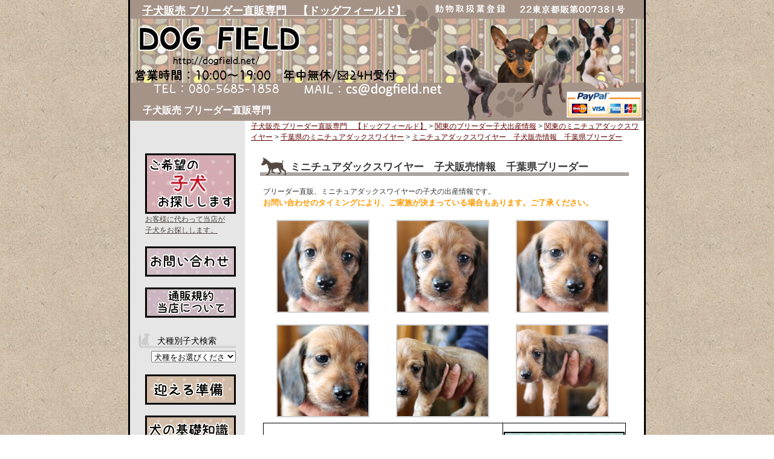

--- FILE ---
content_type: text/html; charset=UTF-8
request_url: https://dogfield.net/dachshundwire/1-1075.html
body_size: 94555
content:
<!DOCTYPE html PUBLIC "-//W3C//DTD XHTML 1.0 Transitional//EN" "http://www.w3.org/TR/xhtml1/DTD/xhtml1-transitional.dtd">
<html xmlns="http://www.w3.org/1999/xhtml">

<head profile="http://gmpg.org/xfn/11">
<meta http-equiv="Content-Type" content="text/html; charset=UTF-8" />

<title>ミニチュアダックスワイヤー 子犬販売情報 千葉県ブリーダー | 子犬販売 ブリーダー直販専門 【ドッグフィールド】 | 子犬販売 ブリーダー直販専門　【ドッグフィールド】</title>

<meta name="generator" content="WordPress 6.4.5" />

<link rel="stylesheet" href="https://dogfield.net/wp-content/themes/dogfield/style.css" type="text/css" media="screen" />
<link rel="alternate" type="application/rss+xml" title="子犬販売 ブリーダー直販専門　【ドッグフィールド】 RSS Feed" href="https://dogfield.net/feed" />
<link rel="pingback" href="https://dogfield.net/xmlrpc.php" />

<rdf:RDF xmlns:rdf="http://www.w3.org/1999/02/22-rdf-syntax-ns#"
			xmlns:dc="http://purl.org/dc/elements/1.1/"
			xmlns:trackback="http://madskills.com/public/xml/rss/module/trackback/">
		<rdf:Description rdf:about="https://dogfield.net/syussanjouho/1-1075.html"
    dc:identifier="https://dogfield.net/syussanjouho/1-1075.html"
    dc:title="ミニチュアダックスワイヤー　子犬販売情報　千葉県ブリーダー"
    trackback:ping="https://dogfield.net/syussanjouho/1-1075.html/trackback" />
</rdf:RDF>
            <script type="text/javascript" id="wpuf-language-script">
                var error_str_obj = {
                    'required' : '必要です',
                    'mismatch' : '一致しない',
                    'validation' : '有効じゃない'
                }
            </script>
            
		<!-- All in One SEO 4.5.1.1 - aioseo.com -->
		<meta name="description" content="ブリーダー直販、ミニチュアダックスワイヤーの子犬の出産情報です。 お問い合わせのタイミングにより、ご家族が決ま" />
		<meta name="robots" content="max-image-preview:large" />
		<link rel="canonical" href="https://dogfield.net/syussanjouho/1-1075.html" />
		<meta name="generator" content="All in One SEO (AIOSEO) 4.5.1.1" />
		<meta property="og:locale" content="ja_JP" />
		<meta property="og:site_name" content="子犬販売 ブリーダー直販専門　【ドッグフィールド】 | 子犬販売 ブリーダー直販専門" />
		<meta property="og:type" content="article" />
		<meta property="og:title" content="ミニチュアダックスワイヤー 子犬販売情報 千葉県ブリーダー | 子犬販売 ブリーダー直販専門 【ドッグフィールド】" />
		<meta property="og:description" content="ブリーダー直販、ミニチュアダックスワイヤーの子犬の出産情報です。 お問い合わせのタイミングにより、ご家族が決ま" />
		<meta property="og:url" content="https://dogfield.net/syussanjouho/1-1075.html" />
		<meta property="article:published_time" content="2015-03-07T11:20:50+00:00" />
		<meta property="article:modified_time" content="2019-12-13T04:37:25+00:00" />
		<meta name="twitter:card" content="summary_large_image" />
		<meta name="twitter:title" content="ミニチュアダックスワイヤー 子犬販売情報 千葉県ブリーダー | 子犬販売 ブリーダー直販専門 【ドッグフィールド】" />
		<meta name="twitter:description" content="ブリーダー直販、ミニチュアダックスワイヤーの子犬の出産情報です。 お問い合わせのタイミングにより、ご家族が決ま" />
		<script type="application/ld+json" class="aioseo-schema">
			{"@context":"https:\/\/schema.org","@graph":[{"@type":"Article","@id":"https:\/\/dogfield.net\/syussanjouho\/1-1075.html#article","name":"\u30df\u30cb\u30c1\u30e5\u30a2\u30c0\u30c3\u30af\u30b9\u30ef\u30a4\u30e4\u30fc \u5b50\u72ac\u8ca9\u58f2\u60c5\u5831 \u5343\u8449\u770c\u30d6\u30ea\u30fc\u30c0\u30fc | \u5b50\u72ac\u8ca9\u58f2 \u30d6\u30ea\u30fc\u30c0\u30fc\u76f4\u8ca9\u5c02\u9580 \u3010\u30c9\u30c3\u30b0\u30d5\u30a3\u30fc\u30eb\u30c9\u3011","headline":"\u30df\u30cb\u30c1\u30e5\u30a2\u30c0\u30c3\u30af\u30b9\u30ef\u30a4\u30e4\u30fc\u3000\u5b50\u72ac\u8ca9\u58f2\u60c5\u5831\u3000\u5343\u8449\u770c\u30d6\u30ea\u30fc\u30c0\u30fc","author":{"@id":"https:\/\/dogfield.net\/author\/r-hara#author"},"publisher":{"@id":"https:\/\/dogfield.net\/#organization"},"image":{"@type":"ImageObject","url":"https:\/\/dogfield.net\/wp-content\/uploads\/2013\/05\/ff632801ec6b904fd9859c4bf77cfea8.jpg","@id":"https:\/\/dogfield.net\/syussanjouho\/1-1075.html\/#articleImage","width":300,"height":100,"caption":"\u3053\u306e\u5b50\u72ac\u306e\u304a\u554f\u3044\u5408\u308f\u305b"},"datePublished":"2015-03-07T11:20:50+09:00","dateModified":"2019-12-13T04:37:25+09:00","inLanguage":"ja","mainEntityOfPage":{"@id":"https:\/\/dogfield.net\/syussanjouho\/1-1075.html#webpage"},"isPartOf":{"@id":"https:\/\/dogfield.net\/syussanjouho\/1-1075.html#webpage"},"articleSection":"\u30df\u30cb\u30c1\u30e5\u30a2\u30c0\u30c3\u30af\u30b9\u30ef\u30a4\u30e4\u30fc, \u51fa\u7523\u60c5\u5831, \u5343\u8449\u770c\u306e\u30df\u30cb\u30c1\u30e5\u30a2\u30c0\u30c3\u30af\u30b9\u30ef\u30a4\u30e4\u30fc, \u5b50\u72ac\u66f4\u65b0\u60c5\u5831, \u5b50\u72ac\u8ca9\u58f2\u60c5\u5831, \u95a2\u6771\u306e\u30d6\u30ea\u30fc\u30c0\u30fc\u5b50\u72ac\u51fa\u7523\u60c5\u5831, \u95a2\u6771\u306e\u30df\u30cb\u30c1\u30e5\u30a2\u30c0\u30c3\u30af\u30b9\u30ef\u30a4\u30e4\u30fc, \u30c0\u30c3\u30af\u30b9, \u30ef\u30a4\u30e4\u30fc"},{"@type":"BreadcrumbList","@id":"https:\/\/dogfield.net\/syussanjouho\/1-1075.html#breadcrumblist","itemListElement":[{"@type":"ListItem","@id":"https:\/\/dogfield.net\/#listItem","position":1,"name":"\u5bb6","item":"https:\/\/dogfield.net\/","nextItem":"https:\/\/dogfield.net\/category\/syussanjouho#listItem"},{"@type":"ListItem","@id":"https:\/\/dogfield.net\/category\/syussanjouho#listItem","position":2,"name":"\u51fa\u7523\u60c5\u5831","previousItem":"https:\/\/dogfield.net\/#listItem"}]},{"@type":"Organization","@id":"https:\/\/dogfield.net\/#organization","name":"\u5b50\u72ac\u8ca9\u58f2 \u30d6\u30ea\u30fc\u30c0\u30fc\u76f4\u8ca9\u5c02\u9580\u3000\u3010\u30c9\u30c3\u30b0\u30d5\u30a3\u30fc\u30eb\u30c9\u3011","url":"https:\/\/dogfield.net\/"},{"@type":"Person","@id":"https:\/\/dogfield.net\/author\/r-hara#author","url":"https:\/\/dogfield.net\/author\/r-hara","name":"r-hara","image":{"@type":"ImageObject","@id":"https:\/\/dogfield.net\/syussanjouho\/1-1075.html#authorImage","url":"https:\/\/secure.gravatar.com\/avatar\/a19eedfcfc8876b521f2a9be33534c68?s=96&d=mm&r=g","width":96,"height":96,"caption":"r-hara"}},{"@type":"WebPage","@id":"https:\/\/dogfield.net\/syussanjouho\/1-1075.html#webpage","url":"https:\/\/dogfield.net\/syussanjouho\/1-1075.html","name":"\u30df\u30cb\u30c1\u30e5\u30a2\u30c0\u30c3\u30af\u30b9\u30ef\u30a4\u30e4\u30fc \u5b50\u72ac\u8ca9\u58f2\u60c5\u5831 \u5343\u8449\u770c\u30d6\u30ea\u30fc\u30c0\u30fc | \u5b50\u72ac\u8ca9\u58f2 \u30d6\u30ea\u30fc\u30c0\u30fc\u76f4\u8ca9\u5c02\u9580 \u3010\u30c9\u30c3\u30b0\u30d5\u30a3\u30fc\u30eb\u30c9\u3011","description":"\u30d6\u30ea\u30fc\u30c0\u30fc\u76f4\u8ca9\u3001\u30df\u30cb\u30c1\u30e5\u30a2\u30c0\u30c3\u30af\u30b9\u30ef\u30a4\u30e4\u30fc\u306e\u5b50\u72ac\u306e\u51fa\u7523\u60c5\u5831\u3067\u3059\u3002 \u304a\u554f\u3044\u5408\u308f\u305b\u306e\u30bf\u30a4\u30df\u30f3\u30b0\u306b\u3088\u308a\u3001\u3054\u5bb6\u65cf\u304c\u6c7a\u307e","inLanguage":"ja","isPartOf":{"@id":"https:\/\/dogfield.net\/#website"},"breadcrumb":{"@id":"https:\/\/dogfield.net\/syussanjouho\/1-1075.html#breadcrumblist"},"author":{"@id":"https:\/\/dogfield.net\/author\/r-hara#author"},"creator":{"@id":"https:\/\/dogfield.net\/author\/r-hara#author"},"datePublished":"2015-03-07T11:20:50+09:00","dateModified":"2019-12-13T04:37:25+09:00"},{"@type":"WebSite","@id":"https:\/\/dogfield.net\/#website","url":"https:\/\/dogfield.net\/","name":"\u5b50\u72ac\u8ca9\u58f2 \u30d6\u30ea\u30fc\u30c0\u30fc\u76f4\u8ca9\u5c02\u9580\u3000\u3010\u30c9\u30c3\u30b0\u30d5\u30a3\u30fc\u30eb\u30c9\u3011","description":"\u5b50\u72ac\u8ca9\u58f2 \u30d6\u30ea\u30fc\u30c0\u30fc\u76f4\u8ca9\u5c02\u9580","inLanguage":"ja","publisher":{"@id":"https:\/\/dogfield.net\/#organization"}}]}
		</script>
		<!-- All in One SEO -->

<link rel='dns-prefetch' href='//www.googletagmanager.com' />
<script type="text/javascript">
/* <![CDATA[ */
window._wpemojiSettings = {"baseUrl":"https:\/\/s.w.org\/images\/core\/emoji\/14.0.0\/72x72\/","ext":".png","svgUrl":"https:\/\/s.w.org\/images\/core\/emoji\/14.0.0\/svg\/","svgExt":".svg","source":{"concatemoji":"https:\/\/dogfield.net\/wp-includes\/js\/wp-emoji-release.min.js?ver=6.4.5"}};
/*! This file is auto-generated */
!function(i,n){var o,s,e;function c(e){try{var t={supportTests:e,timestamp:(new Date).valueOf()};sessionStorage.setItem(o,JSON.stringify(t))}catch(e){}}function p(e,t,n){e.clearRect(0,0,e.canvas.width,e.canvas.height),e.fillText(t,0,0);var t=new Uint32Array(e.getImageData(0,0,e.canvas.width,e.canvas.height).data),r=(e.clearRect(0,0,e.canvas.width,e.canvas.height),e.fillText(n,0,0),new Uint32Array(e.getImageData(0,0,e.canvas.width,e.canvas.height).data));return t.every(function(e,t){return e===r[t]})}function u(e,t,n){switch(t){case"flag":return n(e,"\ud83c\udff3\ufe0f\u200d\u26a7\ufe0f","\ud83c\udff3\ufe0f\u200b\u26a7\ufe0f")?!1:!n(e,"\ud83c\uddfa\ud83c\uddf3","\ud83c\uddfa\u200b\ud83c\uddf3")&&!n(e,"\ud83c\udff4\udb40\udc67\udb40\udc62\udb40\udc65\udb40\udc6e\udb40\udc67\udb40\udc7f","\ud83c\udff4\u200b\udb40\udc67\u200b\udb40\udc62\u200b\udb40\udc65\u200b\udb40\udc6e\u200b\udb40\udc67\u200b\udb40\udc7f");case"emoji":return!n(e,"\ud83e\udef1\ud83c\udffb\u200d\ud83e\udef2\ud83c\udfff","\ud83e\udef1\ud83c\udffb\u200b\ud83e\udef2\ud83c\udfff")}return!1}function f(e,t,n){var r="undefined"!=typeof WorkerGlobalScope&&self instanceof WorkerGlobalScope?new OffscreenCanvas(300,150):i.createElement("canvas"),a=r.getContext("2d",{willReadFrequently:!0}),o=(a.textBaseline="top",a.font="600 32px Arial",{});return e.forEach(function(e){o[e]=t(a,e,n)}),o}function t(e){var t=i.createElement("script");t.src=e,t.defer=!0,i.head.appendChild(t)}"undefined"!=typeof Promise&&(o="wpEmojiSettingsSupports",s=["flag","emoji"],n.supports={everything:!0,everythingExceptFlag:!0},e=new Promise(function(e){i.addEventListener("DOMContentLoaded",e,{once:!0})}),new Promise(function(t){var n=function(){try{var e=JSON.parse(sessionStorage.getItem(o));if("object"==typeof e&&"number"==typeof e.timestamp&&(new Date).valueOf()<e.timestamp+604800&&"object"==typeof e.supportTests)return e.supportTests}catch(e){}return null}();if(!n){if("undefined"!=typeof Worker&&"undefined"!=typeof OffscreenCanvas&&"undefined"!=typeof URL&&URL.createObjectURL&&"undefined"!=typeof Blob)try{var e="postMessage("+f.toString()+"("+[JSON.stringify(s),u.toString(),p.toString()].join(",")+"));",r=new Blob([e],{type:"text/javascript"}),a=new Worker(URL.createObjectURL(r),{name:"wpTestEmojiSupports"});return void(a.onmessage=function(e){c(n=e.data),a.terminate(),t(n)})}catch(e){}c(n=f(s,u,p))}t(n)}).then(function(e){for(var t in e)n.supports[t]=e[t],n.supports.everything=n.supports.everything&&n.supports[t],"flag"!==t&&(n.supports.everythingExceptFlag=n.supports.everythingExceptFlag&&n.supports[t]);n.supports.everythingExceptFlag=n.supports.everythingExceptFlag&&!n.supports.flag,n.DOMReady=!1,n.readyCallback=function(){n.DOMReady=!0}}).then(function(){return e}).then(function(){var e;n.supports.everything||(n.readyCallback(),(e=n.source||{}).concatemoji?t(e.concatemoji):e.wpemoji&&e.twemoji&&(t(e.twemoji),t(e.wpemoji)))}))}((window,document),window._wpemojiSettings);
/* ]]> */
</script>
<style id='wp-emoji-styles-inline-css' type='text/css'>

	img.wp-smiley, img.emoji {
		display: inline !important;
		border: none !important;
		box-shadow: none !important;
		height: 1em !important;
		width: 1em !important;
		margin: 0 0.07em !important;
		vertical-align: -0.1em !important;
		background: none !important;
		padding: 0 !important;
	}
</style>
<link rel='stylesheet' id='wp-block-library-css' href='https://dogfield.net/wp-includes/css/dist/block-library/style.min.css?ver=6.4.5' type='text/css' media='all' />
<style id='classic-theme-styles-inline-css' type='text/css'>
/*! This file is auto-generated */
.wp-block-button__link{color:#fff;background-color:#32373c;border-radius:9999px;box-shadow:none;text-decoration:none;padding:calc(.667em + 2px) calc(1.333em + 2px);font-size:1.125em}.wp-block-file__button{background:#32373c;color:#fff;text-decoration:none}
</style>
<style id='global-styles-inline-css' type='text/css'>
body{--wp--preset--color--black: #000000;--wp--preset--color--cyan-bluish-gray: #abb8c3;--wp--preset--color--white: #ffffff;--wp--preset--color--pale-pink: #f78da7;--wp--preset--color--vivid-red: #cf2e2e;--wp--preset--color--luminous-vivid-orange: #ff6900;--wp--preset--color--luminous-vivid-amber: #fcb900;--wp--preset--color--light-green-cyan: #7bdcb5;--wp--preset--color--vivid-green-cyan: #00d084;--wp--preset--color--pale-cyan-blue: #8ed1fc;--wp--preset--color--vivid-cyan-blue: #0693e3;--wp--preset--color--vivid-purple: #9b51e0;--wp--preset--gradient--vivid-cyan-blue-to-vivid-purple: linear-gradient(135deg,rgba(6,147,227,1) 0%,rgb(155,81,224) 100%);--wp--preset--gradient--light-green-cyan-to-vivid-green-cyan: linear-gradient(135deg,rgb(122,220,180) 0%,rgb(0,208,130) 100%);--wp--preset--gradient--luminous-vivid-amber-to-luminous-vivid-orange: linear-gradient(135deg,rgba(252,185,0,1) 0%,rgba(255,105,0,1) 100%);--wp--preset--gradient--luminous-vivid-orange-to-vivid-red: linear-gradient(135deg,rgba(255,105,0,1) 0%,rgb(207,46,46) 100%);--wp--preset--gradient--very-light-gray-to-cyan-bluish-gray: linear-gradient(135deg,rgb(238,238,238) 0%,rgb(169,184,195) 100%);--wp--preset--gradient--cool-to-warm-spectrum: linear-gradient(135deg,rgb(74,234,220) 0%,rgb(151,120,209) 20%,rgb(207,42,186) 40%,rgb(238,44,130) 60%,rgb(251,105,98) 80%,rgb(254,248,76) 100%);--wp--preset--gradient--blush-light-purple: linear-gradient(135deg,rgb(255,206,236) 0%,rgb(152,150,240) 100%);--wp--preset--gradient--blush-bordeaux: linear-gradient(135deg,rgb(254,205,165) 0%,rgb(254,45,45) 50%,rgb(107,0,62) 100%);--wp--preset--gradient--luminous-dusk: linear-gradient(135deg,rgb(255,203,112) 0%,rgb(199,81,192) 50%,rgb(65,88,208) 100%);--wp--preset--gradient--pale-ocean: linear-gradient(135deg,rgb(255,245,203) 0%,rgb(182,227,212) 50%,rgb(51,167,181) 100%);--wp--preset--gradient--electric-grass: linear-gradient(135deg,rgb(202,248,128) 0%,rgb(113,206,126) 100%);--wp--preset--gradient--midnight: linear-gradient(135deg,rgb(2,3,129) 0%,rgb(40,116,252) 100%);--wp--preset--font-size--small: 13px;--wp--preset--font-size--medium: 20px;--wp--preset--font-size--large: 36px;--wp--preset--font-size--x-large: 42px;--wp--preset--spacing--20: 0.44rem;--wp--preset--spacing--30: 0.67rem;--wp--preset--spacing--40: 1rem;--wp--preset--spacing--50: 1.5rem;--wp--preset--spacing--60: 2.25rem;--wp--preset--spacing--70: 3.38rem;--wp--preset--spacing--80: 5.06rem;--wp--preset--shadow--natural: 6px 6px 9px rgba(0, 0, 0, 0.2);--wp--preset--shadow--deep: 12px 12px 50px rgba(0, 0, 0, 0.4);--wp--preset--shadow--sharp: 6px 6px 0px rgba(0, 0, 0, 0.2);--wp--preset--shadow--outlined: 6px 6px 0px -3px rgba(255, 255, 255, 1), 6px 6px rgba(0, 0, 0, 1);--wp--preset--shadow--crisp: 6px 6px 0px rgba(0, 0, 0, 1);}:where(.is-layout-flex){gap: 0.5em;}:where(.is-layout-grid){gap: 0.5em;}body .is-layout-flow > .alignleft{float: left;margin-inline-start: 0;margin-inline-end: 2em;}body .is-layout-flow > .alignright{float: right;margin-inline-start: 2em;margin-inline-end: 0;}body .is-layout-flow > .aligncenter{margin-left: auto !important;margin-right: auto !important;}body .is-layout-constrained > .alignleft{float: left;margin-inline-start: 0;margin-inline-end: 2em;}body .is-layout-constrained > .alignright{float: right;margin-inline-start: 2em;margin-inline-end: 0;}body .is-layout-constrained > .aligncenter{margin-left: auto !important;margin-right: auto !important;}body .is-layout-constrained > :where(:not(.alignleft):not(.alignright):not(.alignfull)){max-width: var(--wp--style--global--content-size);margin-left: auto !important;margin-right: auto !important;}body .is-layout-constrained > .alignwide{max-width: var(--wp--style--global--wide-size);}body .is-layout-flex{display: flex;}body .is-layout-flex{flex-wrap: wrap;align-items: center;}body .is-layout-flex > *{margin: 0;}body .is-layout-grid{display: grid;}body .is-layout-grid > *{margin: 0;}:where(.wp-block-columns.is-layout-flex){gap: 2em;}:where(.wp-block-columns.is-layout-grid){gap: 2em;}:where(.wp-block-post-template.is-layout-flex){gap: 1.25em;}:where(.wp-block-post-template.is-layout-grid){gap: 1.25em;}.has-black-color{color: var(--wp--preset--color--black) !important;}.has-cyan-bluish-gray-color{color: var(--wp--preset--color--cyan-bluish-gray) !important;}.has-white-color{color: var(--wp--preset--color--white) !important;}.has-pale-pink-color{color: var(--wp--preset--color--pale-pink) !important;}.has-vivid-red-color{color: var(--wp--preset--color--vivid-red) !important;}.has-luminous-vivid-orange-color{color: var(--wp--preset--color--luminous-vivid-orange) !important;}.has-luminous-vivid-amber-color{color: var(--wp--preset--color--luminous-vivid-amber) !important;}.has-light-green-cyan-color{color: var(--wp--preset--color--light-green-cyan) !important;}.has-vivid-green-cyan-color{color: var(--wp--preset--color--vivid-green-cyan) !important;}.has-pale-cyan-blue-color{color: var(--wp--preset--color--pale-cyan-blue) !important;}.has-vivid-cyan-blue-color{color: var(--wp--preset--color--vivid-cyan-blue) !important;}.has-vivid-purple-color{color: var(--wp--preset--color--vivid-purple) !important;}.has-black-background-color{background-color: var(--wp--preset--color--black) !important;}.has-cyan-bluish-gray-background-color{background-color: var(--wp--preset--color--cyan-bluish-gray) !important;}.has-white-background-color{background-color: var(--wp--preset--color--white) !important;}.has-pale-pink-background-color{background-color: var(--wp--preset--color--pale-pink) !important;}.has-vivid-red-background-color{background-color: var(--wp--preset--color--vivid-red) !important;}.has-luminous-vivid-orange-background-color{background-color: var(--wp--preset--color--luminous-vivid-orange) !important;}.has-luminous-vivid-amber-background-color{background-color: var(--wp--preset--color--luminous-vivid-amber) !important;}.has-light-green-cyan-background-color{background-color: var(--wp--preset--color--light-green-cyan) !important;}.has-vivid-green-cyan-background-color{background-color: var(--wp--preset--color--vivid-green-cyan) !important;}.has-pale-cyan-blue-background-color{background-color: var(--wp--preset--color--pale-cyan-blue) !important;}.has-vivid-cyan-blue-background-color{background-color: var(--wp--preset--color--vivid-cyan-blue) !important;}.has-vivid-purple-background-color{background-color: var(--wp--preset--color--vivid-purple) !important;}.has-black-border-color{border-color: var(--wp--preset--color--black) !important;}.has-cyan-bluish-gray-border-color{border-color: var(--wp--preset--color--cyan-bluish-gray) !important;}.has-white-border-color{border-color: var(--wp--preset--color--white) !important;}.has-pale-pink-border-color{border-color: var(--wp--preset--color--pale-pink) !important;}.has-vivid-red-border-color{border-color: var(--wp--preset--color--vivid-red) !important;}.has-luminous-vivid-orange-border-color{border-color: var(--wp--preset--color--luminous-vivid-orange) !important;}.has-luminous-vivid-amber-border-color{border-color: var(--wp--preset--color--luminous-vivid-amber) !important;}.has-light-green-cyan-border-color{border-color: var(--wp--preset--color--light-green-cyan) !important;}.has-vivid-green-cyan-border-color{border-color: var(--wp--preset--color--vivid-green-cyan) !important;}.has-pale-cyan-blue-border-color{border-color: var(--wp--preset--color--pale-cyan-blue) !important;}.has-vivid-cyan-blue-border-color{border-color: var(--wp--preset--color--vivid-cyan-blue) !important;}.has-vivid-purple-border-color{border-color: var(--wp--preset--color--vivid-purple) !important;}.has-vivid-cyan-blue-to-vivid-purple-gradient-background{background: var(--wp--preset--gradient--vivid-cyan-blue-to-vivid-purple) !important;}.has-light-green-cyan-to-vivid-green-cyan-gradient-background{background: var(--wp--preset--gradient--light-green-cyan-to-vivid-green-cyan) !important;}.has-luminous-vivid-amber-to-luminous-vivid-orange-gradient-background{background: var(--wp--preset--gradient--luminous-vivid-amber-to-luminous-vivid-orange) !important;}.has-luminous-vivid-orange-to-vivid-red-gradient-background{background: var(--wp--preset--gradient--luminous-vivid-orange-to-vivid-red) !important;}.has-very-light-gray-to-cyan-bluish-gray-gradient-background{background: var(--wp--preset--gradient--very-light-gray-to-cyan-bluish-gray) !important;}.has-cool-to-warm-spectrum-gradient-background{background: var(--wp--preset--gradient--cool-to-warm-spectrum) !important;}.has-blush-light-purple-gradient-background{background: var(--wp--preset--gradient--blush-light-purple) !important;}.has-blush-bordeaux-gradient-background{background: var(--wp--preset--gradient--blush-bordeaux) !important;}.has-luminous-dusk-gradient-background{background: var(--wp--preset--gradient--luminous-dusk) !important;}.has-pale-ocean-gradient-background{background: var(--wp--preset--gradient--pale-ocean) !important;}.has-electric-grass-gradient-background{background: var(--wp--preset--gradient--electric-grass) !important;}.has-midnight-gradient-background{background: var(--wp--preset--gradient--midnight) !important;}.has-small-font-size{font-size: var(--wp--preset--font-size--small) !important;}.has-medium-font-size{font-size: var(--wp--preset--font-size--medium) !important;}.has-large-font-size{font-size: var(--wp--preset--font-size--large) !important;}.has-x-large-font-size{font-size: var(--wp--preset--font-size--x-large) !important;}
.wp-block-navigation a:where(:not(.wp-element-button)){color: inherit;}
:where(.wp-block-post-template.is-layout-flex){gap: 1.25em;}:where(.wp-block-post-template.is-layout-grid){gap: 1.25em;}
:where(.wp-block-columns.is-layout-flex){gap: 2em;}:where(.wp-block-columns.is-layout-grid){gap: 2em;}
.wp-block-pullquote{font-size: 1.5em;line-height: 1.6;}
</style>
<link rel='stylesheet' id='contact-form-7-css' href='https://dogfield.net/wp-content/plugins/contact-form-7/includes/css/styles.css?ver=5.8.4' type='text/css' media='all' />
<link rel='stylesheet' id='parent-style-css' href='https://dogfield.net/wp-content/themes/dog01_l/style.css?ver=1702280888' type='text/css' media='all' />
<link rel='stylesheet' id='wpuf-css-css' href='https://dogfield.net/wp-content/plugins/wp-user-frontend/assets/css/frontend-forms.css?ver=6.4.5' type='text/css' media='all' />
<link rel='stylesheet' id='jquery-ui-css' href='https://dogfield.net/wp-content/plugins/wp-user-frontend/assets/css/jquery-ui-1.9.1.custom.css?ver=6.4.5' type='text/css' media='all' />
<link rel='stylesheet' id='wpuf-sweetalert2-css' href='https://dogfield.net/wp-content/plugins/wp-user-frontend/assets/vendor/sweetalert2/sweetalert2.css?ver=11.4.19' type='text/css' media='all' />
<script type="text/javascript" src="https://dogfield.net/wp-includes/js/jquery/jquery.min.js?ver=3.7.1" id="jquery-core-js"></script>
<script type="text/javascript" src="https://dogfield.net/wp-includes/js/jquery/jquery-migrate.min.js?ver=3.4.1" id="jquery-migrate-js"></script>
<script type="text/javascript" id="wpuf-ajax-script-js-extra">
/* <![CDATA[ */
var ajax_object = {"ajaxurl":"https:\/\/dogfield.net\/wp-admin\/admin-ajax.php","fill_notice":"\u4e00\u90e8\u306e\u5fc5\u9808\u30d5\u30a3\u30fc\u30eb\u30c9\u3092\u5165\u529b\u3057\u3066\u3044\u307e\u305b\u3093\u3002"};
/* ]]> */
</script>
<script type="text/javascript" src="https://dogfield.net/wp-content/plugins/wp-user-frontend/assets/js/billing-address.js?ver=6.4.5" id="wpuf-ajax-script-js"></script>

<!-- Site Kit によって追加された Google タグ（gtag.js）スニペット -->
<!-- Google アナリティクス スニペット (Site Kit が追加) -->
<script type="text/javascript" src="https://www.googletagmanager.com/gtag/js?id=GT-5D9QH9B" id="google_gtagjs-js" async></script>
<script type="text/javascript" id="google_gtagjs-js-after">
/* <![CDATA[ */
window.dataLayer = window.dataLayer || [];function gtag(){dataLayer.push(arguments);}
gtag("set","linker",{"domains":["dogfield.net"]});
gtag("js", new Date());
gtag("set", "developer_id.dZTNiMT", true);
gtag("config", "GT-5D9QH9B");
/* ]]> */
</script>
<script type="text/javascript" src="https://dogfield.net/wp-includes/js/jquery/ui/core.min.js?ver=1.13.2" id="jquery-ui-core-js"></script>
<script type="text/javascript" src="https://dogfield.net/wp-includes/js/dist/vendor/wp-polyfill-inert.min.js?ver=3.1.2" id="wp-polyfill-inert-js"></script>
<script type="text/javascript" src="https://dogfield.net/wp-includes/js/dist/vendor/regenerator-runtime.min.js?ver=0.14.0" id="regenerator-runtime-js"></script>
<script type="text/javascript" src="https://dogfield.net/wp-includes/js/dist/vendor/wp-polyfill.min.js?ver=3.15.0" id="wp-polyfill-js"></script>
<script type="text/javascript" src="https://dogfield.net/wp-includes/js/dist/dom-ready.min.js?ver=392bdd43726760d1f3ca" id="wp-dom-ready-js"></script>
<script type="text/javascript" src="https://dogfield.net/wp-includes/js/dist/hooks.min.js?ver=c6aec9a8d4e5a5d543a1" id="wp-hooks-js"></script>
<script type="text/javascript" src="https://dogfield.net/wp-includes/js/dist/i18n.min.js?ver=7701b0c3857f914212ef" id="wp-i18n-js"></script>
<script type="text/javascript" id="wp-i18n-js-after">
/* <![CDATA[ */
wp.i18n.setLocaleData( { 'text direction\u0004ltr': [ 'ltr' ] } );
/* ]]> */
</script>
<script type="text/javascript" id="wp-a11y-js-translations">
/* <![CDATA[ */
( function( domain, translations ) {
	var localeData = translations.locale_data[ domain ] || translations.locale_data.messages;
	localeData[""].domain = domain;
	wp.i18n.setLocaleData( localeData, domain );
} )( "default", {"translation-revision-date":"2025-01-08 15:04:39+0000","generator":"GlotPress\/4.0.1","domain":"messages","locale_data":{"messages":{"":{"domain":"messages","plural-forms":"nplurals=1; plural=0;","lang":"ja_JP"},"Notifications":["\u901a\u77e5"]}},"comment":{"reference":"wp-includes\/js\/dist\/a11y.js"}} );
/* ]]> */
</script>
<script type="text/javascript" src="https://dogfield.net/wp-includes/js/dist/a11y.min.js?ver=7032343a947cfccf5608" id="wp-a11y-js"></script>
<script type="text/javascript" src="https://dogfield.net/wp-includes/js/jquery/ui/mouse.min.js?ver=1.13.2" id="jquery-ui-mouse-js"></script>
<script type="text/javascript" src="https://dogfield.net/wp-includes/js/clipboard.min.js?ver=2.0.11" id="clipboard-js"></script>
<script type="text/javascript" src="https://dogfield.net/wp-includes/js/plupload/moxie.min.js?ver=1.3.5" id="moxiejs-js"></script>
<script type="text/javascript" src="https://dogfield.net/wp-includes/js/plupload/plupload.min.js?ver=2.1.9" id="plupload-js"></script>
<script type="text/javascript" src="https://dogfield.net/wp-includes/js/underscore.min.js?ver=1.13.4" id="underscore-js"></script>
<script type="text/javascript" id="plupload-handlers-js-extra">
/* <![CDATA[ */
var pluploadL10n = {"queue_limit_exceeded":"\u30ad\u30e5\u30fc\u306b\u5165\u308c\u305f\u30d5\u30a1\u30a4\u30eb\u304c\u591a\u3059\u304e\u307e\u3059\u3002","file_exceeds_size_limit":"%s \u306f\u3001\u3053\u306e\u30b5\u30a4\u30c8\u306e\u30a2\u30c3\u30d7\u30ed\u30fc\u30c9\u30b5\u30a4\u30ba\u4e0a\u9650\u3092\u8d85\u3048\u3066\u3044\u307e\u3059\u3002","zero_byte_file":"\u3053\u306e\u30d5\u30a1\u30a4\u30eb\u306f\u7a7a\u3067\u3059\u3002\u5225\u306e\u30d5\u30a1\u30a4\u30eb\u3092\u304a\u8a66\u3057\u304f\u3060\u3055\u3044\u3002","invalid_filetype":"\u3053\u306e\u30d5\u30a1\u30a4\u30eb\u30bf\u30a4\u30d7\u3092\u30a2\u30c3\u30d7\u30ed\u30fc\u30c9\u3059\u308b\u6a29\u9650\u304c\u3042\u308a\u307e\u305b\u3093\u3002","not_an_image":"\u3053\u306e\u30d5\u30a1\u30a4\u30eb\u306f\u753b\u50cf\u3067\u306f\u3042\u308a\u307e\u305b\u3093\u3002\u5225\u306e\u30d5\u30a1\u30a4\u30eb\u3092\u304a\u8a66\u3057\u304f\u3060\u3055\u3044\u3002","image_memory_exceeded":"\u30e1\u30e2\u30ea\u306e\u8a31\u5bb9\u91cf\u3092\u8d85\u3048\u307e\u3057\u305f\u3002\u5225\u306e\u5c0f\u3055\u3044\u30b5\u30a4\u30ba\u306e\u30d5\u30a1\u30a4\u30eb\u3067\u3082\u3046\u4e00\u5ea6\u304a\u8a66\u3057\u304f\u3060\u3055\u3044\u3002","image_dimensions_exceeded":"\u30d5\u30a1\u30a4\u30eb\u30b5\u30a4\u30ba\u306e\u4e0a\u9650\u3092\u8d85\u3048\u3066\u3044\u308b\u3088\u3046\u3067\u3059\u3002\u5225\u306e\u30d5\u30a1\u30a4\u30eb\u3092\u304a\u8a66\u3057\u304f\u3060\u3055\u3044\u3002","default_error":"\u30a2\u30c3\u30d7\u30ed\u30fc\u30c9\u4e2d\u306b\u30a8\u30e9\u30fc\u304c\u767a\u751f\u3057\u307e\u3057\u305f\u3002\u5f8c\u307b\u3069\u3082\u3046\u4e00\u5ea6\u304a\u8a66\u3057\u304f\u3060\u3055\u3044\u3002","missing_upload_url":"\u8a2d\u5b9a\u306b\u30a8\u30e9\u30fc\u304c\u3042\u308a\u307e\u3057\u305f\u3002\u30b5\u30fc\u30d0\u30fc\u7ba1\u7406\u8005\u306b\u304a\u554f\u3044\u5408\u308f\u305b\u304f\u3060\u3055\u3044\u3002","upload_limit_exceeded":"\u30d5\u30a1\u30a4\u30eb\u306e\u30a2\u30c3\u30d7\u30ed\u30fc\u30c9\u306f1\u3064\u307e\u3067\u3067\u3059\u3002","http_error":"\u30b5\u30fc\u30d0\u30fc\u304b\u3089\u4e88\u671f\u3057\u306a\u3044\u30ec\u30b9\u30dd\u30f3\u30b9\u304c\u3042\u308a\u307e\u3057\u305f\u3002\u30d5\u30a1\u30a4\u30eb\u306f\u6b63\u3057\u304f\u30a2\u30c3\u30d7\u30ed\u30fc\u30c9\u3055\u308c\u3066\u3044\u308b\u304b\u3082\u3057\u308c\u307e\u305b\u3093\u3002\u30e1\u30c7\u30a3\u30a2\u30e9\u30a4\u30d6\u30e9\u30ea\u3082\u3057\u304f\u306f\u30da\u30fc\u30b8\u3092\u30ea\u30ed\u30fc\u30c9\u3057\u3066\u78ba\u8a8d\u3057\u3066\u304f\u3060\u3055\u3044\u3002","http_error_image":"\u30b5\u30fc\u30d0\u30fc\u304c\u753b\u50cf\u3092\u51e6\u7406\u3067\u304d\u307e\u305b\u3093\u3002\u3053\u306e\u30a8\u30e9\u30fc\u306f\u3001\u30b5\u30fc\u30d0\u30fc\u304c\u5fd9\u3057\u3044\u304b\u3001\u30bf\u30b9\u30af\u3092\u5b8c\u4e86\u3059\u308b\u305f\u3081\u306b\u5341\u5206\u306a\u30ea\u30bd\u30fc\u30b9\u304c\u306a\u3044\u5834\u5408\u306b\u767a\u751f\u3057\u307e\u3059\u3002\u5c0f\u3055\u306a\u753b\u50cf\u3092\u30a2\u30c3\u30d7\u30ed\u30fc\u30c9\u3059\u308c\u3070\u89e3\u6c7a\u3059\u308b\u304b\u3082\u3057\u308c\u307e\u305b\u3093\u3002\u63a8\u5968\u3059\u308b\u6700\u5927\u30b5\u30a4\u30ba\u306f2560\u30d4\u30af\u30bb\u30eb\u3067\u3059\u3002","upload_failed":"\u30a2\u30c3\u30d7\u30ed\u30fc\u30c9\u306b\u5931\u6557\u3057\u307e\u3057\u305f\u3002","big_upload_failed":"%1$s\u30d6\u30e9\u30a6\u30b6\u30fc\u30a2\u30c3\u30d7\u30ed\u30fc\u30c0\u30fc%2$s\u3067\u3053\u306e\u30d5\u30a1\u30a4\u30eb\u3092\u30a2\u30c3\u30d7\u30ed\u30fc\u30c9\u3057\u3066\u307f\u3066\u304f\u3060\u3055\u3044\u3002","big_upload_queued":"%s \u306f\u3001\u30d6\u30e9\u30a6\u30b6\u30fc\u4e0a\u304b\u3089\u30de\u30eb\u30c1\u30d5\u30a1\u30a4\u30eb\u30a2\u30c3\u30d7\u30ed\u30fc\u30c0\u30fc\u3092\u4f7f\u3046\u969b\u306e\u30a2\u30c3\u30d7\u30ed\u30fc\u30c9\u30b5\u30a4\u30ba\u4e0a\u9650\u3092\u8d85\u3048\u3066\u3044\u307e\u3059\u3002","io_error":"IO \u30a8\u30e9\u30fc\u3002","security_error":"\u30bb\u30ad\u30e5\u30ea\u30c6\u30a3\u30a8\u30e9\u30fc\u3002","file_cancelled":"\u30d5\u30a1\u30a4\u30eb\u3092\u30ad\u30e3\u30f3\u30bb\u30eb\u3057\u307e\u3057\u305f\u3002","upload_stopped":"\u30a2\u30c3\u30d7\u30ed\u30fc\u30c9\u3092\u4e2d\u6b62\u3057\u307e\u3057\u305f\u3002","dismiss":"\u975e\u8868\u793a","crunching":"\u51e6\u7406\u4e2d\u2026","deleted":"\u30b4\u30df\u7bb1\u3078\u79fb\u52d5\u3057\u307e\u3057\u305f\u3002","error_uploading":"\u201c%s\u201d \u306e\u30a2\u30c3\u30d7\u30ed\u30fc\u30c9\u306b\u5931\u6557\u3057\u307e\u3057\u305f\u3002","unsupported_image":"\u3053\u306e\u753b\u50cf\u306f\u30d6\u30e9\u30a6\u30b6\u30fc\u306b\u306f\u8868\u793a\u3055\u308c\u307e\u305b\u3093\u3002\u6700\u826f\u306e\u7d50\u679c\u3092\u5f97\u308b\u306b\u306f\u3001\u30a2\u30c3\u30d7\u30ed\u30fc\u30c9\u3059\u308b\u524d\u306b JPEG \u306b\u5909\u63db\u3057\u3066\u304f\u3060\u3055\u3044\u3002","noneditable_image":"\u3053\u306e\u753b\u50cf\u306f\u30b5\u30fc\u30d0\u30fc\u3067\u51e6\u7406\u3067\u304d\u307e\u305b\u3093\u3002JPEG \u307e\u305f\u306f PNG \u306b\u5909\u63db\u3057\u3066\u304b\u3089\u30a2\u30c3\u30d7\u30ed\u30fc\u30c9\u3057\u3066\u304f\u3060\u3055\u3044\u3002","file_url_copied":"URL \u3092\u30af\u30ea\u30c3\u30d7\u30dc\u30fc\u30c9\u306b\u30b3\u30d4\u30fc\u3057\u307e\u3057\u305f"};
/* ]]> */
</script>
<script type="text/javascript" src="https://dogfield.net/wp-includes/js/plupload/handlers.min.js?ver=6.4.5" id="plupload-handlers-js"></script>
<script type="text/javascript" src="https://dogfield.net/wp-includes/js/jquery/ui/sortable.min.js?ver=1.13.2" id="jquery-ui-sortable-js"></script>
<script type="text/javascript" id="wpuf-upload-js-extra">
/* <![CDATA[ */
var wpuf_frontend_upload = {"confirmMsg":"\u672c\u5f53\u306b\u3088\u308d\u3057\u3044\u3067\u3059\u304b ?","delete_it":"\u306f\u3044\u3001\u524a\u9664\u3057\u307e\u3059","cancel_it":"\u3044\u3044\u3048\u3001\u30ad\u30e3\u30f3\u30bb\u30eb\u3057\u307e\u3059","nonce":"758dacaa05","ajaxurl":"https:\/\/dogfield.net\/wp-admin\/admin-ajax.php","max_filesize":"128M","plupload":{"url":"https:\/\/dogfield.net\/wp-admin\/admin-ajax.php?nonce=478074e856","flash_swf_url":"https:\/\/dogfield.net\/wp-includes\/js\/plupload\/plupload.flash.swf","filters":[{"title":"\u30a2\u30c3\u30d7\u30ed\u30fc\u30c9\u3067\u304d\u308b\u30d5\u30a1\u30a4\u30eb","extensions":"*"}],"multipart":true,"urlstream_upload":true,"warning":"\u30d5\u30a1\u30a4\u30eb\u306e\u6700\u5927\u6570\u306b\u9054\u3057\u307e\u3057\u305f !","size_error":"\u30a2\u30c3\u30d7\u30ed\u30fc\u30c9\u3057\u305f\u30d5\u30a1\u30a4\u30eb\u306f\u30d5\u30a1\u30a4\u30eb\u30b5\u30a4\u30ba\u5236\u9650\u3092\u8d85\u3048\u3066\u3044\u307e\u3059\u3002\u3082\u3046\u4e00\u5ea6\u8a66\u3057\u3066\u304f\u3060\u3055\u3044\u3002","type_error":"\u9593\u9055\u3063\u305f\u7a2e\u985e\u306e\u30d5\u30a1\u30a4\u30eb\u3092\u30a2\u30c3\u30d7\u30ed\u30fc\u30c9\u3057\u307e\u3057\u305f\u3002\u3082\u3046\u4e00\u5ea6\u8a66\u3057\u3066\u304f\u3060\u3055\u3044\u3002"}};
/* ]]> */
</script>
<script type="text/javascript" src="https://dogfield.net/wp-content/plugins/wp-user-frontend/assets/js/upload.js?ver=6.4.5" id="wpuf-upload-js"></script>
<script type="text/javascript" id="wpuf-form-js-extra">
/* <![CDATA[ */
var wpuf_frontend = {"ajaxurl":"https:\/\/dogfield.net\/wp-admin\/admin-ajax.php","error_message":"\u7d9a\u884c\u3059\u308b\u306b\u306f\u30a8\u30e9\u30fc\u3092\u4fee\u6b63\u3057\u3066\u304f\u3060\u3055\u3044","nonce":"758dacaa05","cancelSubMsg":"\u672c\u5f53\u306b\u73fe\u5728\u306e\u30b5\u30d6\u30b9\u30af\u30ea\u30d7\u30b7\u30e7\u30f3\u3092\u30ad\u30e3\u30f3\u30bb\u30eb\u3057\u3066\u3082\u3088\u308d\u3057\u3044\u3067\u3059\u304b ?","delete_it":"\u306f\u3044","cancel_it":"\u3044\u3044\u3048","word_max_title":"\u6700\u5927\u8a9e\u6570\u5236\u9650\u306b\u9054\u3057\u307e\u3057\u305f\u3002\u30c6\u30ad\u30b9\u30c8\u3092\u77ed\u304f\u3057\u3066\u304f\u3060\u3055\u3044\u3002","word_max_details":"\u3053\u306e\u30d5\u30a3\u30fc\u30eb\u30c9\u306f\u6700\u5927%number%\u8a9e\u3092\u30b5\u30dd\u30fc\u30c8\u3057\u307e\u3059\u304c\u3001\u5236\u9650\u306b\u9054\u3057\u3066\u3044\u307e\u3059\u3002\u30d5\u30a3\u30fc\u30eb\u30c9\u306e\u8a31\u5bb9\u9650\u754c\u306b\u9054\u3059\u308b\u307e\u3067\u3001\u3044\u304f\u3064\u304b\u306e\u5358\u8a9e\u3092\u524a\u9664\u3057\u3066\u304f\u3060\u3055\u3044\u3002","word_min_title":"\u6700\u4f4e\u9650\u5fc5\u8981\u306a\u5358\u8a9e\u3002","word_min_details":"\u3053\u306e\u30d5\u30a3\u30fc\u30eb\u30c9\u306b\u306f\u5c11\u306a\u304f\u3068\u3082%number%\u500b\u306e\u5358\u8a9e\u304c\u5fc5\u8981\u3067\u3059\u3002\u3055\u3089\u306b\u30c6\u30ad\u30b9\u30c8\u3092\u8ffd\u52a0\u3057\u3066\u304f\u3060\u3055\u3044\u3002","char_max_title":"\u6700\u5927\u6587\u5b57\u6570\u5236\u9650\u306b\u9054\u3057\u307e\u3057\u305f\u3002\u30c6\u30ad\u30b9\u30c8\u3092\u77ed\u304f\u3057\u3066\u304f\u3060\u3055\u3044\u3002","char_max_details":"\u3053\u306e\u30d5\u30a3\u30fc\u30eb\u30c9\u306f\u6700\u5927%number%\u6587\u5b57\u3092\u30b5\u30dd\u30fc\u30c8\u3057\u307e\u3059\u304c\u3001\u5236\u9650\u306b\u9054\u3057\u3066\u3044\u307e\u3059\u3002\u30d5\u30a3\u30fc\u30eb\u30c9\u306e\u8a31\u5bb9\u5236\u9650\u306b\u9054\u3059\u308b\u307e\u3067\u3001\u3044\u304f\u3064\u304b\u306e\u6587\u5b57\u3092\u524a\u9664\u3057\u3066\u304f\u3060\u3055\u3044\u3002","char_min_title":"\u6700\u4f4e\u9650\u5fc5\u8981\u306a\u6587\u5b57\u6570\u3002","char_min_details":"\u3053\u306e\u30d5\u30a3\u30fc\u30eb\u30c9\u306b\u306f\u5c11\u306a\u304f\u3068\u3082%number%\u6587\u5b57\u304c\u5fc5\u8981\u3067\u3059\u3002\u3082\u3046\u5c11\u3057\u30ad\u30e3\u30e9\u30af\u30bf\u30fc\u3092\u8ffd\u52a0\u3057\u3066\u304f\u3060\u3055\u3044\u3002","protected_shortcodes":["wpuf-registration"],"protected_shortcodes_message":"%shortcode% \u306e\u4f7f\u7528\u306f\u5236\u9650\u3055\u308c\u3066\u3044\u307e\u3059"};
/* ]]> */
</script>
<script type="text/javascript" src="https://dogfield.net/wp-content/plugins/wp-user-frontend/assets/js/frontend-form.min.js?ver=6.4.5" id="wpuf-form-js"></script>
<script type="text/javascript" src="https://dogfield.net/wp-content/plugins/wp-user-frontend/assets/vendor/sweetalert2/sweetalert2.js?ver=11.4.19" id="wpuf-sweetalert2-js"></script>
<link rel="https://api.w.org/" href="https://dogfield.net/wp-json/" /><link rel="alternate" type="application/json" href="https://dogfield.net/wp-json/wp/v2/posts/25798" /><link rel="EditURI" type="application/rsd+xml" title="RSD" href="https://dogfield.net/xmlrpc.php?rsd" />
<meta name="generator" content="WordPress 6.4.5" />
<link rel='shortlink' href='https://dogfield.net/?p=25798' />
<link rel="alternate" type="application/json+oembed" href="https://dogfield.net/wp-json/oembed/1.0/embed?url=https%3A%2F%2Fdogfield.net%2Fsyussanjouho%2F1-1075.html" />
<link rel="alternate" type="text/xml+oembed" href="https://dogfield.net/wp-json/oembed/1.0/embed?url=https%3A%2F%2Fdogfield.net%2Fsyussanjouho%2F1-1075.html&#038;format=xml" />
<meta name="generator" content="Site Kit by Google 1.170.0" />        <style>

        </style>
        <meta name="generator" content="Elementor 3.18.2; features: e_dom_optimization, e_optimized_assets_loading, e_optimized_css_loading, additional_custom_breakpoints, block_editor_assets_optimize, e_image_loading_optimization; settings: css_print_method-external, google_font-enabled, font_display-swap">
		<style type="text/css" id="wp-custom-css">
			.wpuf-dashboard-navigation{
	display:none;
}

.wpuf-dashboard-content {
	margin-right: 60px;
	width: 100%;
}
.nf-before-form-content{
  display: none;
}
.nf-form-content label{
			</style>
		

<!-- Google tag (gtag.js) -->
<script async src="https://www.googletagmanager.com/gtag/js?id=UA-192862493-7"></script>
<script>
  window.dataLayer = window.dataLayer || [];
  function gtag(){dataLayer.push(arguments);}
  gtag('js', new Date());

  gtag('config', 'UA-192862493-7');
  gtag('config', 'G-MY1SN4KDN0');
</script>



</head>
<body class="mt-main-index layout-tw">
<a name="top"></a>
<div id="container">
<div id="container-inner">

	<div id="header">
	<div id="header-inner">
		<div id="header-content">
				<div id="header-name"><a href="https://dogfield.net/">子犬販売 ブリーダー直販専門　【ドッグフィールド】</a></div>
		<div id="header-description">子犬販売 ブリーダー直販専門</div>
				</div>
	</div>
	</div>
	
	<div id="content">
	<div id="content-inner">

<div class="kuzu"><!-- Breadcrumb NavXT 7.2.0 -->
<a title="Go to 子犬販売 ブリーダー直販専門　【ドッグフィールド】." href="https://dogfield.net">子犬販売 ブリーダー直販専門　【ドッグフィールド】</a> &gt; <span property="itemListElement" typeof="ListItem"><a property="item" typeof="WebPage" title="Go to the 関東のブリーダー子犬出産情報 カテゴリー archives." href="https://dogfield.net/category/kanto" class="taxonomy category" ><span property="name">関東のブリーダー子犬出産情報</span></a><meta property="position" content="2"></span> &gt; <span property="itemListElement" typeof="ListItem"><a property="item" typeof="WebPage" title="Go to the 関東のミニチュアダックスワイヤー カテゴリー archives." href="https://dogfield.net/category/kanto/kanto-dachshundwire" class="taxonomy category" ><span property="name">関東のミニチュアダックスワイヤー</span></a><meta property="position" content="3"></span> &gt; <span property="itemListElement" typeof="ListItem"><a property="item" typeof="WebPage" title="Go to the 千葉県のミニチュアダックスワイヤー カテゴリー archives." href="https://dogfield.net/category/kanto/kanto-dachshundwire/chiba-dachshundwire" class="taxonomy category" ><span property="name">千葉県のミニチュアダックスワイヤー</span></a><meta property="position" content="4"></span> &gt; <a title="Go to ミニチュアダックスワイヤー　子犬販売情報　千葉県ブリーダー." href="https://dogfield.net/syussanjouho/1-1075.html">ミニチュアダックスワイヤー　子犬販売情報　千葉県ブリーダー</a></div><script>
		jQuery(document).ready(function($) {
			$(".small-photo").click(function() {
				var mainPhoto = $("#main-photo");
				var clickedPhoto = $(this);
				var mainSrc = mainPhoto.attr("src");
				var clickedSrc = clickedPhoto.attr("src");
				mainPhoto.attr("src", clickedSrc);
				clickedPhoto.attr("src", mainSrc);
				mainPhoto.attr("data-photo", clickedPhoto.attr("data-photo"));
			});
		});
</script>

<style>
	 /* Default style for Puppy desktop */
    .puppy-photo {
        width: 100%;
    }

    .puppy-data {
        width: 100%;
		margin-left:auto;
		margin-right:auto;
    }
	
	.additional-photos img {
		  width: 30%;
		  margin-top: 10px;
		  margin-right: 5px;
		}
	
	.additional-photos {
		  text-align:center;
		}
	
		.order {
			margin-top: 50px;
		  width: 50%;
		  margin-left:auto;
		  margin-right:auto;
		}
	
		/* Add some style to the table */
			table {
			  font-size: 16px;
			  width: 100%;
			  border-collapse: collapse; /* Optional: Collapse borders between cells */
			}

			td {
			  padding-top: 10px;
			  padding-bottom: 10px;
			  border: 1px solid #000; /* Set border width and color */
			}
	
			th {
			  padding-top: 10px;
			  padding-bottom: 10px;
			  border: 1px solid #000; /* Set border width and color */
			}

			/* Add background colors to table rows */
			tr:nth-child(even) {
			  background-color: #ffcc99;
			}

			tr:nth-child(odd) {
			  background-color: #fff;
			}

</style>
<div id="alpha">
<div id="alpha-inner">

<!-- メインエリア -->
	

<div id="entry-25798" class="entry-asset asset hentry">
	<div class="asset-header">
		<h1 id="page-title" class="asset-name entry-title"><a href="https://dogfield.net/syussanjouho/1-1075.html">ミニチュアダックスワイヤー　子犬販売情報　千葉県ブリーダー</a></h1>
	
		<!--<div class="asset-meta">
			<span class="byline vcard">
			<address class="vcard author">r-hara</address> (<abbr class="published" title="2015.03.0708:20">2015.03.07&nbsp;08:20</abbr>)
			</span>
			<span class="separator">|</span> <a href="https://dogfield.net/category/dachshundwire" rel="category tag">ミニチュアダックスワイヤー</a>, <a href="https://dogfield.net/category/syussanjouho" rel="category tag">出産情報</a>, <a href="https://dogfield.net/category/kanto/kanto-dachshundwire/chiba-dachshundwire" rel="category tag">千葉県のミニチュアダックスワイヤー</a>, <a href="https://dogfield.net/category/newbaby" rel="category tag">子犬更新情報</a>, <a href="https://dogfield.net/category/dog-baby" rel="category tag">子犬販売情報</a>, <a href="https://dogfield.net/category/kanto" rel="category tag">関東のブリーダー子犬出産情報</a>, <a href="https://dogfield.net/category/kanto/kanto-dachshundwire" rel="category tag">関東のミニチュアダックスワイヤー</a>			| <a class="permalink" rel="bookmark" href="https://dogfield.net/syussanjouho/1-1075.html">個別ページ</a>
								</div>//-->
	
	</div>
	<div class="asset-content entry-content">
	
		<div class="asset-body">	
		
		<p>
	ブリーダー直販、ミニチュアダックスワイヤーの子犬の出産情報です。<br />
	<span style="font-size: small; color: #ff9900;"><strong>お問い合わせのタイミングにより、ご家族が決まっている場合もあります。ご了承ください。</strong></span>
</p>

		<style type="text/css">
			#gallery-1 {
				margin: auto;
			}
			#gallery-1 .gallery-item {
				float: left;
				margin-top: 10px;
				text-align: center;
				width: 33%;
			}
			#gallery-1 img {
				border: 2px solid #cfcfcf;
			}
			#gallery-1 .gallery-caption {
				margin-left: 0;
			}
			/* see gallery_shortcode() in wp-includes/media.php */
		</style>
		<div id='gallery-1' class='gallery galleryid-25798 gallery-columns-3 gallery-size-thumbnail'><dl class='gallery-item'>
			<dt class='gallery-icon landscape'>
				<a href='https://dogfield.net/wp-content/uploads/2015/03/90db765cb440fcbdfb217605faf09a2d1.jpg'><img decoding="async" width="150" height="150" src="https://dogfield.net/wp-content/uploads/2015/03/90db765cb440fcbdfb217605faf09a2d1-150x150.jpg" class="attachment-thumbnail size-thumbnail" alt="ミニチュアダックスワイヤーの子犬" /></a>
			</dt></dl><dl class='gallery-item'>
			<dt class='gallery-icon landscape'>
				<a href='https://dogfield.net/wp-content/uploads/2015/03/31.jpg'><img decoding="async" width="150" height="150" src="https://dogfield.net/wp-content/uploads/2015/03/31-150x150.jpg" class="attachment-thumbnail size-thumbnail" alt="ミニチュアダックスワイヤーの子犬" /></a>
			</dt></dl><dl class='gallery-item'>
			<dt class='gallery-icon landscape'>
				<a href='https://dogfield.net/wp-content/uploads/2015/03/21.jpg'><img decoding="async" width="150" height="150" src="https://dogfield.net/wp-content/uploads/2015/03/21-150x150.jpg" class="attachment-thumbnail size-thumbnail" alt="ミニチュアダックスワイヤーの子犬" /></a>
			</dt></dl><br style="clear: both" /><dl class='gallery-item'>
			<dt class='gallery-icon landscape'>
				<a href='https://dogfield.net/wp-content/uploads/2015/03/11.jpg'><img loading="lazy" decoding="async" width="150" height="150" src="https://dogfield.net/wp-content/uploads/2015/03/11-150x150.jpg" class="attachment-thumbnail size-thumbnail" alt="ミニチュアダックスワイヤーの子犬" /></a>
			</dt></dl><dl class='gallery-item'>
			<dt class='gallery-icon landscape'>
				<a href='https://dogfield.net/wp-content/uploads/2015/03/51.jpg'><img loading="lazy" decoding="async" width="150" height="150" src="https://dogfield.net/wp-content/uploads/2015/03/51-150x150.jpg" class="attachment-thumbnail size-thumbnail" alt="ミニチュアダックスワイヤーの子犬" /></a>
			</dt></dl><dl class='gallery-item'>
			<dt class='gallery-icon landscape'>
				<a href='https://dogfield.net/wp-content/uploads/2015/03/41.jpg'><img loading="lazy" decoding="async" width="150" height="150" src="https://dogfield.net/wp-content/uploads/2015/03/41-150x150.jpg" class="attachment-thumbnail size-thumbnail" alt="ミニチュアダックスワイヤーの子犬" /></a>
			</dt></dl><br style="clear: both" />
		</div>

<table border="0" cellpadding="1" cellspacing="1" style="width: 600px;">
<tbody>
<tr>
<td>
<p>
					<span style="color:#0000ff;"><strong>動画をご覧になりたいお客様はお問い合わせくださいませ。</strong></span>
				</p>
</td>
<td>
				<a href="#q" title="この子犬のお問い合わせ"><img loading="lazy" decoding="async" width="300" height="100" alt="この子犬のお問い合わせ" class="alignnone size-full wp-image-12387" src="https://dogfield.net/wp-content/uploads/2013/05/ff632801ec6b904fd9859c4bf77cfea8.jpg" style="width: 200px; height: 67px;" title="この子犬のお問い合わせ" /></a>
			</td>
</tr>
</tbody>
</table>
<table border="1" cellpadding="1" cellspacing="1" height="179" width="600">
<tbody>
<tr>
<td style="background-color: rgb(255, 204, 153);">
				<strong>ミニチュアダックスワイヤー　子犬</strong>
			</td>
<td style="background-color: rgb(255, 204, 153);">
				<span style="font-size:14px;">お問い合わせID）1-1075</span>
			</td>
</tr>
<tr>
<td>
				<span style="font-size:14px;">生年月日</span>
			</td>
<td>
<p>
					<span style="font-size:14px;">2015年01月28日</span>
				</p>
</td>
</tr>
<tr>
<td style="background-color: rgb(255, 204, 153);">
				<span style="font-size:14px;">性別</span>
			</td>
<td style="background-color: rgb(255, 204, 153);">
<p>
					女の子				</p>
</td>
</tr>
<tr>
<td>
				<span style="font-size:14px;">毛色</span>
			</td>
<td>
				<span style="font-size:14px;">レッド</span>
			</td>
</tr>
<tr>
<td style="background-color: rgb(255, 204, 153);">
				<span style="font-size:14px;">出生地</span>
			</td>
<td style="background-color: rgb(255, 204, 153);">
				千葉県			</td>
</tr>
<tr>
<td>
				<span style="font-size:14px;">価格</span>
			</td>
<td>
				<span style="font-size:20px;">ご家族が決まりました！</span>
			</td>
</tr>
<tr>
<td style="background-color: rgb(255, 204, 153);">
				<span style="font-size:14px;">その他費用について</span>
			</td>
<td style="background-color: rgb(255, 204, 153);">
<p>
					ワクチン代金6,480円～9,720円（種類によります）<br />
					送料10,000円～20,000円前後<br /> 					生後50日を超える引き渡し時や、<br /> 					生後50日を大幅に超えるお預かりに関しては、<br /> 					お預かり費用がかかる場合があります。<br />
					別途費用につきましてはお問い合せ時にご案内させていただきます。
				</p>
</td>
</tr>
<tr>
<td colspan="2">
<p>
					*★*━ご希望の子犬お探しします。お気軽にお問い合わせください━*★*
				</p>
<p>
					千葉県にワイヤーダックスの女の子が生まれました☆ミ<br />
					レッドの女の子です。
				</p>
<p>
					<strong>お探し中のお客様！まずはお気軽に<a href="#q">お問い合わせ</a>くださいませ。<br />
					次回当店にいらっしゃった時には、ご家族が決まっている可能性があります。<br />
					（過去に何度も「あの子犬はいなくなってしまったんですか！？」とお問い合わせいただいております）</strong></p>
<p><span style="color:#FF0000;"><strong>当店ではペットローンも取り扱っています。<br /> 					詳細についてはお問い合わせの際にご説明させていただきます。</strong></span> 					  				</p>
<p> 					  				</p>
</p>
<p>
					健康状態は良好！ワクチン接種済ですのですぐにお迎え、お散歩できます。
				</p>
<p>
					ワイヤーダックスは希少な犬種のため、お問い合わせの途中でご家族が決まってしまう可能性もございます。<br />
					あらかじめご了承くださいませ。
				</p>
<p>
					噛み合わせ・ミスカラー・ヘルニアなど、<br />
					現段階で見当たる欠点はありません。<br />
					ワクチン・駆虫・検便・<br />
					触診・関節・心音・脳エコーチェック他、<br />
					健康診断を済ませてお引き渡し致します。
				</p>
<p>
					準備する物などもわからないことはお気軽にご相談ください。<br />
					もちろん、わんちゃんをお家に迎えていただいたあとも、<br />
					サポート、アドバイスをさせていただきます。ご安心ください。
				</p>
<p>
					初めてお迎えをされるお客様も、まずはお気軽にお問い合わせください。<br />
					親切丁寧に応対させていただきます。
				</p>
<p>
					&nbsp;
				</p>
<p>
					【ブリーダーさん紹介】<br />
					老後のあとのワンちゃんにも気を配り、<br />
					いつでも目が届く距離に犬舎と母屋もあります。
				</p>
<p>
					広々とした庭でワンちゃんたちを育てているため<br />
					親も生まれた子犬も体が丈夫です。<br />
					健康状態も完璧。
				</p>
<p>
					ご家族に決まってほかの場所に行っても大丈夫なように<br />
					しつけもしっかり教えながら生活させているので、<br />
					お迎えしていただいた後も新しい環境に早く馴染んでくれます。
				</p>
<p>
					【ミニチュア・ダックスフンド】<br />
					原産地）ドイツ<br />
					短脚で胴が長く、引き締まった体格です。<br />
					非常に筋肉質で、警戒心に富んだ表情を見せます。<br />
					とても友好的で落ち着きがある犬種です。<br />
					標準体重：4.5～4.8kgが理想とされています。<br />
					標準胸囲：35cmくらいが理想とされています。<br />
					平均寿命：12～14年前後　（※個体差があります）
				</p>
<p>
					わんちゃんの健康面、社会化面、しつけの入りやすさ等を考慮し、<br />
					引渡しは生後8週目以降となりますのであらかじめご了承ください。<br />
					（詳細はお問い合わせください）<br />
					もちろん見学可能です！ぜひ一度会いに来てください♪
				</p>
</td>
</tr>
</tbody>
</table>
<p>
	<a href="https://dogfield.net/syussanjouho/dachshundwire.html"><img loading="lazy" decoding="async" alt="ワイヤーダックス出産情報" class="alignnone size-full wp-image-20089" height="100" src="https://dogfield.net/wp-content/uploads/2014/03/d4d124c703e3b4ef21eaa0161f808259.jpg" width="600" srcset="https://dogfield.net/wp-content/uploads/2014/03/d4d124c703e3b4ef21eaa0161f808259.jpg 600w, https://dogfield.net/wp-content/uploads/2014/03/d4d124c703e3b4ef21eaa0161f808259-300x50.jpg 300w, https://dogfield.net/wp-content/uploads/2014/03/d4d124c703e3b4ef21eaa0161f808259-500x83.jpg 500w" sizes="(max-width: 600px) 100vw, 600px" /></a>
</p>
<p>
	<a href="https://dogfield.net/dogfieldspecial/dogfieldspecial.html" title="当店でお迎えしていただくとうれしい特典があります"><img loading="lazy" decoding="async" alt="当店でお迎えしていただくとうれしい特典があります" class="alignnone size-full wp-image-12202" height="50" src="https://dogfield.net/wp-content/uploads/2013/05/aa0f1aad09c1168ecb27f758e20e2efe.jpg" title="当店でお迎えしていただくとうれしい特典があります" width="600" srcset="https://dogfield.net/wp-content/uploads/2013/05/aa0f1aad09c1168ecb27f758e20e2efe.jpg 600w, https://dogfield.net/wp-content/uploads/2013/05/aa0f1aad09c1168ecb27f758e20e2efe-300x25.jpg 300w" sizes="(max-width: 600px) 100vw, 600px" /></a>
</p>
<p>
	<a name="q"><span style="font-size:16px;"><strong>▼この子犬のお問い合わせはコチラから▼</strong></span></a>
</p>

<div class="wpcf7 no-js" id="wpcf7-f12382-p25798-o1" lang="en-US" dir="ltr">
<div class="screen-reader-response"><p role="status" aria-live="polite" aria-atomic="true"></p> <ul></ul></div>
<form action="/dachshundwire/1-1075.html#wpcf7-f12382-p25798-o1" method="post" class="wpcf7-form init" aria-label="Contact form" novalidate="novalidate" data-status="init">
<div style="display: none;">
<input type="hidden" name="_wpcf7" value="12382" />
<input type="hidden" name="_wpcf7_version" value="5.8.4" />
<input type="hidden" name="_wpcf7_locale" value="en_US" />
<input type="hidden" name="_wpcf7_unit_tag" value="wpcf7-f12382-p25798-o1" />
<input type="hidden" name="_wpcf7_container_post" value="25798" />
<input type="hidden" name="_wpcf7_posted_data_hash" value="" />
</div>
<div class="wpcf7-response-output">
</div>
<p>お名前 <span style="color: #ff0000;">（必須）</span>
</p>
<p><span class="wpcf7-form-control-wrap" data-name="your-name"><input size="40" class="wpcf7-form-control wpcf7-text wpcf7-validates-as-required" aria-required="true" aria-invalid="false" value="" type="text" name="your-name" /></span>
</p>
<p>ふりがな <span style="color: #ff0000;">（必須）</span>
</p>
<p><span class="wpcf7-form-control-wrap" data-name="your-name1"><input size="40" class="wpcf7-form-control wpcf7-text wpcf7-validates-as-required" aria-required="true" aria-invalid="false" value="" type="text" name="your-name1" /></span>
</p>
<p>ご連絡先電話番号 <span style="color: #ff0000;">（必須）</span>
</p>
<p><span class="wpcf7-form-control-wrap" data-name="your-phone"><input size="40" class="wpcf7-form-control wpcf7-text wpcf7-validates-as-required" aria-required="true" aria-invalid="false" value="" type="text" name="your-phone" /></span>
</p>
<p>メールアドレス <span style="color: #ff0000;">（必須）</span>※入力ミスがあると自動返信メールが届きませんのでご注意ください。
</p>
<p><span class="wpcf7-form-control-wrap" data-name="your-email"><input size="40" class="wpcf7-form-control wpcf7-email wpcf7-validates-as-required wpcf7-text wpcf7-validates-as-email" aria-required="true" aria-invalid="false" value="" type="email" name="your-email" /></span>
</p>
<p>当店のメールアドレスは「cs@dogfield.net」でございます。
</p>
<p>携帯アドレスのお客様は受信設定をお願い致します。
</p>
<p>お問い合せ内容 <span style="color: #ff0000;">（必須）</span>
</p>
<p>この子犬の　　　<span class="wpcf7-form-control-wrap" data-name="q"><select class="wpcf7-form-control wpcf7-select wpcf7-validates-as-required" aria-required="true" aria-invalid="false" name="q"><option value=""></option><option value="お迎え（購入）希望">お迎え（購入）希望</option><option value="見学希望">見学希望</option><option value="ご質問（下のご質問欄にご入力ください）">ご質問（下のご質問欄にご入力ください）</option></select></span>
</p>
<p>ご住所
</p>
<p>都道府県 <span style="color: #ff0000;">（必須）</span><span class="wpcf7-form-control-wrap" data-name="prefecture"><input size="40" class="wpcf7-form-control wpcf7-text wpcf7-validates-as-required" aria-required="true" aria-invalid="false" value="" type="text" name="prefecture" /></span>
</p>
<p>市区町村 <span style="color: #ff0000;">（必須）</span><span class="wpcf7-form-control-wrap" data-name="city"><input size="40" class="wpcf7-form-control wpcf7-text wpcf7-validates-as-required" aria-required="true" aria-invalid="false" value="" type="text" name="city" /></span>
</p>
<p>町名番地等　　　<span class="wpcf7-form-control-wrap" data-name="town"><input size="40" class="wpcf7-form-control wpcf7-text" aria-invalid="false" value="" type="text" name="town" /></span>
</p>
<p>建物名　　　　　<span class="wpcf7-form-control-wrap" data-name="building"><input size="40" class="wpcf7-form-control wpcf7-text" aria-invalid="false" value="" type="text" name="building" /></span>
</p>
<p>子犬を迎えたい時期 <span style="color: #ff0000;">（必須）</span><span class="wpcf7-form-control-wrap" data-name="season"><select class="wpcf7-form-control wpcf7-select wpcf7-validates-as-required" aria-required="true" aria-invalid="false" name="season"><option value=""></option><option value="いますぐ">いますぐ</option><option value="1ヶ月後">1ヶ月後</option><option value="2ヵ月後">2ヵ月後</option><option value="3ヶ月以上先または未定">3ヶ月以上先または未定</option></select></span>
</p>
<p><span style="color: #ff0000;">※子犬をお届けできるのは、子犬の社会化の時期、健康面を考慮して生後50日以降です。仮に生後20日でご契約された場合でも、お受渡しは生後50日以降となりますのであらかじめご了承ください。</span>
</p>
<p>犬との生活経験
</p>
<p><span class="wpcf7-form-control-wrap" data-name="experience"><span class="wpcf7-form-control wpcf7-radio"><span class="wpcf7-list-item first"><input type="radio" name="experience" value="初めて" /><span class="wpcf7-list-item-label">初めて</span></span><span class="wpcf7-list-item"><input type="radio" name="experience" value="現在、家族として犬がいる" /><span class="wpcf7-list-item-label">現在、家族として犬がいる</span></span><span class="wpcf7-list-item last"><input type="radio" name="experience" value="過去に犬と生活していた" /><span class="wpcf7-list-item-label">過去に犬と生活していた</span></span></span></span>
</p>
<p>具体的なお問い合せ内容、その他、ご希望やご要望 <span style="color: #ff0000;">（必須）</span>
</p>
<p><span class="wpcf7-form-control-wrap" data-name="your-message"><textarea cols="40" rows="10" class="wpcf7-form-control wpcf7-textarea wpcf7-validates-as-required" aria-required="true" aria-invalid="false" name="your-message"></textarea></span>
</p>
<p>子犬をお迎えするにあたり、ご家族の同意は得られていますか。<br />
また、犬と一緒に生活できる家にお住まいですか。<span style="color: #ff0000;">（必須）</span>
</p>
<p><span class="wpcf7-form-control-wrap" data-name="acceptance-91"><span class="wpcf7-form-control wpcf7-acceptance"><span class="wpcf7-list-item"><input type="checkbox" name="acceptance-91" value="1" aria-invalid="false" /></span></span></span><strong>はい。同意を得ており、犬と一緒に生活できる家に住んでいます。</strong>
</p>
<div class="wpcf7-response-output">
</div>
<div style="text-align: center; font-size: 16px;">
	<p><b>送信する前に、キャプチャの入力が必要です。</b><br />
<input type="hidden" name="_wpcf7_captcha_challenge_captcha-maxweb" value="2132630683" /><img loading="lazy" decoding="async" class="wpcf7-form-control wpcf7-captchac wpcf7-captcha-captcha-maxweb" width="72" height="24" alt="captcha" src="https://dogfield.net/wp-content/uploads/wpcf7_captcha/2132630683.png" /><span class="wpcf7-form-control-wrap" data-name="captcha-maxweb"><input size="4" maxlength="4" class="wpcf7-form-control wpcf7-captchar" autocomplete="off" aria-invalid="false" value="" type="text" name="captcha-maxweb" /></span>
	</p>
</div>
<p style="text-align: center;"><input type="image" value="送信" class="wpcf7-form-control" src="https://dogfield.net/wp-content/uploads/2013/08/a4b879f8cd5b586f88fab5a6fffa3936.jpg" onmouseover="this.src='https://dogfield.net/wp-content/uploads/2013/08/34c49da4e5b96290c00b08925948d1d1.jpg'" onmouseout="this.src='https://dogfield.net/wp-content/uploads/2013/08/a4b879f8cd5b586f88fab5a6fffa3936.jpg'" />
</p>
<p style="text-align: center;">〓〓〓〓〓〓〓〓〓〓＜<strong>お客様情報の取り扱いについて</strong>＞〓〓〓〓〓〓〓〓〓〓
</p>
<p>お問合せなどで、お知らせいただきました「ご連絡先を含むお客様情報」について、 当店では以下の目的だけに使用することとします。
</p>
<ol>
	<li>
		<p>「お問い合わせ」に対してのお知らせ、および有効と思われる情報をお送りするためだけに使用します。
		</p>
	</li>
	<strong>
		<li>
			<p>有効と思われる情報をお送りするため、当店「DOGFIELD」の提携店からご連絡させていただく場合がございます。
			</p>
		</li></strong>
	<li>
		<p>有効と思われる情報をお送りした際に不要と思われる場合は、お断りの連絡を受けたら次から送付致しません。
		</p>
	</li>
	<li>
		<p>購入決定時には送犬や保証目的のため、ご連絡先をブリーダー、配送業者などの第三者に開示する場合があります。
		</p>
	</li>
	<li>
		<p>フード・用品メーカーなどが行なっているサンプル送付などに関して、 そのプログラムに参加している場合、お客様の連絡先を開示しフード・用品などを無料にてご提供させていただく場合があります。
		</p>
	</li>
	<strong>
		<li>
			<p>お客様の同意なしに、利用目的を変更したり、当店「DOGFIELD」の提携店以外の第三者に提供することはいたしません。
			</p>
		</li></strong>
</ol>
<p><span style="color: #ff0000;">※ご注意※<br />
メッセージ送信後、2～3営業日以内に当店からの連絡がない場合は、なんらかの事情（回線トラブル等）によりメッセージが届いていない可能性がございます。<br />
その場合は大変お手数ですが、再度ご登録いただくか、お電話にてご連絡くださいますようお願い申し上げます。</span>
</p><p style="display: none !important;"><label>&#916;<textarea name="_wpcf7_ak_hp_textarea" cols="45" rows="8" maxlength="100"></textarea></label><input type="hidden" id="ak_js_1" name="_wpcf7_ak_js" value="206"/><script>document.getElementById( "ak_js_1" ).setAttribute( "value", ( new Date() ).getTime() );</script></p><div class="wpcf7-response-output" aria-hidden="true"></div>
</form>
</div>

<div class="info" style="text-align: center;">
	<img loading="lazy" decoding="async" alt="" class="alignnone size-full wp-image-3683" height="16" src="https://dogfield.net/wp-content/uploads/2011/10/e88289e79083e383a9e382a4e383b3e38080e9bb92.jpg" width="600" />
</div>
<table border="0" cellpadding="1" cellspacing="1" style="width: 600px;">
<tbody>
<tr>
<td>
<p style="text-align: center;">
					<span style="font-size: large; color: #ff6600;"><strong>ミニチュアダックス・ワイヤーの出産予定</strong></span>
				</p>
</td>
</tr>
<tr>
<td style="text-align: center;">
				<strong><a href="../syussanjouho/schedule.html">子犬出産予定</a>のページをご覧ください。</strong>
			</td>
</tr>
<tr>
<td>
<p style="text-align: center;">
					<a href="https://dogfield.net/syussanjouho/schedule.html"><img loading="lazy" decoding="async" alt="ブリーダー子犬出産予定はこちら" class="alignnone size-full wp-image-12845" height="50" src="https://dogfield.net/wp-content/uploads/2013/05/e95348e57e375fe081f2774fd976bd4d.jpg" width="150" /></a>
				</p>
</td>
</tr>
<tr>
<td style="text-align: center;">
				<strong>お気に入りのミニチュアダックス・ワイヤー</strong><strong>が見つからない場合は、</strong><br />
				<strong><span style="font-size:16px;"><a href="https://dogfield.net/buyinfo/form.html" target="_blank">子犬お探しサービス</a></span>よりお問い合わせください。</strong>
			</td>
</tr>
</tbody>
</table>
<div class="info" style="text-align: center;">
	<img loading="lazy" decoding="async" alt="" class="alignnone size-full wp-image-3683" height="16" src="https://dogfield.net/wp-content/uploads/2011/10/e88289e79083e383a9e382a4e383b3e38080e9bb92.jpg" width="600" />
</div>
<p style="text-align: center;">
	<strong><span style="color: #a52a2a;">ほしいワンちゃんがいたときや、子犬の事でのご質問など・・・</span></strong>
</p>
<p style="text-align: center;">
	<strong><span style="color: #a52a2a;">ご不明点やお気づきの点がありましたら、お電話、メールでお気軽にお問い合わせください。</span></strong>
</p>
<p style="text-align: center; padding-left: 30px;">
	<strong><span style="color: #a52a2a;">お電話　10:00～19:00　メール、お問い合わせフォームからは24時間いつでもokです</span></strong>
</p>
<p style="text-align: center; padding-left: 30px;">
	<strong><span style="font-size: medium;">ミニチュアダックス・ワイヤー子犬販売の<br />
	DOGFIELD（ドッグフィールド）</span></strong>
</p>
<p style="text-align: center; padding-left: 30px;">
	<strong><span style="font-size: medium;">TEL:080-5685-1858</span></strong>
</p>
<p style="text-align: center; padding-left: 30px;">
	<strong><span style="font-size: medium;">MAIL:cs@dogfield.net</span></strong>
</p>
<table border="0" cellpadding="2" cellspacing="2" style="width: 500px;">
<tbody>
<tr>
<td>
				<a href="https://dogfield.net/contact/contact.html" target="_blank"><img loading="lazy" decoding="async" alt="" class="alignnone size-full wp-image-8217" height="80" src="https://dogfield.net/wp-content/uploads/2012/09/270986902019731eeece871d8029a71a.jpg" title="メールフォームお問い合わせ" width="295" /></a>
			</td>
<td>
				<a href="https://dogfield.net/contact/q.html" target="_blank"><img loading="lazy" decoding="async" alt="" class="alignnone size-full wp-image-8207" height="80" src="https://dogfield.net/wp-content/uploads/2012/10/0242a037bff356b986d960032bb1c189.jpg" title="ホームページ掲載の子犬お問い合わせ" width="295" /></a>
			</td>
</tr>
<tr>
<td>
				<a href="https://dogfield.net/contact/skype.html" target="_blank"><img loading="lazy" decoding="async" alt="" class="alignnone size-full wp-image-8205" height="80" src="https://dogfield.net/wp-content/uploads/2012/10/af6922216322d98601d719ce2db0fdba.jpg" title="skype・メッセンジャー・LINEお問い合わせ" width="295" /></a>
			</td>
<td>
				<a href="https://dogfield.net/buyinfo/form.html" target="_blank"><img loading="lazy" decoding="async" alt="" class="alignnone size-full wp-image-8206" height="80" src="https://dogfield.net/wp-content/uploads/2012/10/2215281adfcc00d191983ad4d1ff6ce7.jpg" title="子犬お探しサービスお問い合わせ" width="295" /></a>
			</td>
</tr>
</tbody>
</table>
<p style="text-align: center;">
	<img loading="lazy" decoding="async" alt="" class="alignnone size-full wp-image-3683" height="16" src="https://dogfield.net/wp-content/uploads/2011/10/e88289e79083e383a9e382a4e383b3e38080e9bb92.jpg" width="600" /></p>
							
			
								</div>
	
	</div>
	
	<div class="asset-footer">
		<!--<div class="entry-categories">
		<h4 class="entry-categories-header">カテゴリ<span class="delimiter">:</span></h4>
			<ul class="entry-categories-list">
			<li class="entry-category"><a href="https://dogfield.net/category/dachshundwire" rel="category tag">ミニチュアダックスワイヤー</a>, <a href="https://dogfield.net/category/syussanjouho" rel="category tag">出産情報</a>, <a href="https://dogfield.net/category/kanto/kanto-dachshundwire/chiba-dachshundwire" rel="category tag">千葉県のミニチュアダックスワイヤー</a>, <a href="https://dogfield.net/category/newbaby" rel="category tag">子犬更新情報</a>, <a href="https://dogfield.net/category/dog-baby" rel="category tag">子犬販売情報</a>, <a href="https://dogfield.net/category/kanto" rel="category tag">関東のブリーダー子犬出産情報</a>, <a href="https://dogfield.net/category/kanto/kanto-dachshundwire" rel="category tag">関東のミニチュアダックスワイヤー</a></li>
			</ul>
		</div>//-->
	</div>


</div>




</div>
</div>

<!-- サイドバー -->
<style>
.puppy_post a {
    text-decoration: none;
}
</style>
<div id="beta">
	
<div id="beta-inner">
	
	<div id="text-11" class="widget_text widget">			<div class="textwidget"><a href="https://dogfield.net/buyinfo/form.html" target="_blank" rel="noopener"><img style="border: 0pt none;" title="ご希望の子犬お探しします" src="https://dogfield.net/wp-content/uploads/2012/10/17393a1fe6675a61f4fe6334832b95cf2.jpg" border="0"></a><br><span style="position:absolute;visibility: collapse;"><a href="http://mirziamov.ru">http://mirziamov.ru</a> Займы онлайн на карту – Взять первый займ бесплатно  рублей быстро</span>
<a href="https://dogfield.net/buyinfo/form.html" target="_blank" rel="noopener">
お客様に代わって当店が子犬をお探しします。</a><br><br><a href="https://dogfield.net/contact/contact-2.html" target="_blank" rel="noopener"><img style="border: 0pt none;" title="お問い合わせ" src="https://dogfield.net/wp-content/uploads/2012/10/3b293fdc25e3dd002dfd6324a58186b7.jpg" border="0"></a><br>
<br><a href="https://dogfield.net/buyinfo/agreement.html"><img style="border: 0pt none;" title="通販規約・当店について" src="https://dogfield.net/wp-content/uploads/2012/11/57ec32eb706eb584b84765834a90e4de.jpg" border="0"></a><br></div>
		</div><div id="text-2" class="widget_text widget"><h3 class="widget-header">犬種別子犬検索</h3>			<div class="textwidget">	<select onchange="if (this.selectedIndex &gt; 0) self.location.href=this.options[this.selectedIndex].value ;" name="select">
	<option>犬種をお選びください</option>
	<option value="https://dogfield.net/afenpinsher">アーフェンピンシャー　ブリーダー子犬販売</option>
	<option value="https://dogfield.net/irishwolfhound">アイリッシュウルフハウンド　ブリーダー子犬販売</option>
	<option value="https://dogfield.net/irishsetter">アイリッシュセター　ブリーダー子犬販売</option>
	<option value="https://dogfield.net/irishterrier">アイリッシュテリア　ブリーダー子犬販売</option>
	<option value="https://dogfield.net/akita">秋田犬　ブリーダー子犬販売</option>
	<option value="https://dogfield.net/afghanhound">アフガンハウンド　ブリーダー子犬販売</option>
	<option value="https://dogfield.net/americanpitbullterrier">アメリカンピットブルテリア　ブリーダー子犬販売</option>
	<option value="https://dogfield.net/americancockerspaniel">アメリカンコッカースパニエル　ブリーダー子犬販売</option>
	<option value="https://dogfield.net/americanstaffrodshireterrier">アメリカンスタッフォードシャーテリア　ブリーダー子犬販売</option>
	<option value="https://dogfield.net/alaskankleekai">アラスカンクリーカイ　ブリーダー子犬販売</option>
	<option value="https://dogfield.net/italiangreyhound">イタリアングレーハウンド　ブリーダー子犬販売</option>
	<option value="https://dogfield.net/englishcockerspaniel">イングリッシュコッカースパニエル　ブリーダー子犬販売</option>
	<option value="https://dogfield.net/englishspringerspaniel">イングリッシュスプリンガースパニエル　ブリーダー子犬販売</option>
	<option value="https://dogfield.net/englishsetter">イングリッシュセター　ブリーダー子犬販売</option>
	<option value="https://dogfield.net/englishpointer">イングリッシュポインター　ブリーダー子犬販売</option>
	<option value="https://dogfield.net/whippet">ウィペット　ブリーダー子犬販売</option>
	<option value="https://dogfield.net/westhighlandwhiteterrier">ウエスティ　ブリーダー子犬販売</option>
	<option value="https://dogfield.net/welshcorgicardigan">ウェルシュコーギーカーディガン　ブリーダー子犬販売</option>
	<option value="https://dogfield.net/welshcorgi">ウェルシュコーギーペンブローク　ブリーダー子犬販売</option>
	<option value="https://dogfield.net/welshterrier">ウェルシュテリア　ブリーダー子犬販売</option>
	<option value="https://dogfield.net/airedaleterrier">エアデールテリア　ブリーダー子犬販売</option>
	<option value="https://dogfield.net/australiancattledog">オーストラリアンキャトルドッグ　ブリーダー子犬販売</option>
	<option value="https://dogfield.net/australianshepherd">オーストラリアンシェパード　ブリーダー子犬販売</option>
	<option value="https://dogfield.net/oldenglishsheepdog">オールドイングリッシュシープドッグ　ブリーダー子犬販売</option>
	<option value="https://dogfield.net/kaiinu">甲斐犬　ブリーダー子犬販売</option>
	<option value="https://dogfield.net/kdachshund">カニンヘンダックス　ブリーダー子犬販売</option>
	<option value="https://dogfield.net/canecorso">カネコルソ　ブリーダー子犬販売</option>
	<option value="https://dogfield.net/kisyuinu">紀州犬　ブリーダー子犬販売</option>
	<option value="https://dogfield.net/cavalier">キャバリア　ブリーダー子犬販売</option>
	<option value="https://dogfield.net/kingcharlesspaniel">キングチャールズスパニエル　ブリーダー子犬販売</option>
	<option value="https://dogfield.net/clumberspaniel">クランバースパニエル　ブリーダー子犬販売</option>
	<option value="https://dogfield.net/greatdane">グレートデーン　ブリーダー子犬販売</option>
	<option value="https://dogfield.net/greatpyrenees">グレートピレニーズ　ブリーダー子犬販売</option>
	<option value="https://dogfield.net/cairnterrier">ケアーンテリア　ブリーダー子犬販売</option>
	<option value="https://dogfield.net/kerryblueterrier">ケリーブルーテリア　ブリーダー子犬販売</option>
	<option value="https://dogfield.net/kooikerhondje">コーイケルホンディエ　ブリーダー子犬販売</option>
	<option value="https://dogfield.net/goldenretriever">ゴールデンレトリバー　ブリーダー子犬販売</option>
	<option value="https://dogfield.net/samoyed">サモエド　ブリーダー子犬販売</option>
	<option value="https://dogfield.net/saluki">サルーキ　ブリーダー子犬販売</option>
	<option value="https://dogfield.net/shihtzu">シーズー　ブリーダー子犬販売</option>
	<option value="https://dogfield.net/sealyhamterrier">シーリハムテリア　ブリーダー子犬販売</option>
	<option value="https://dogfield.net/shetlandsheepdog">シェルティ　ブリーダー子犬販売</option>
	<option value="https://dogfield.net/shikokuinu">四国犬　ブリーダー子犬販売</option>
	<option value="https://dogfield.net/shiba">柴犬　ブリーダー子犬販売</option>
	<option value="https://dogfield.net/siberianhusky">シベリアンハスキー　ブリーダー子犬販売</option>
	<option value="https://dogfield.net/sharpei">シャーペイ　ブリーダー子犬販売</option>
	<option value="https://dogfield.net/germanshepherddog">ジャーマンシェパードドッグ　ブリーダー子犬販売</option>
	<option value="https://dogfield.net/giantschnauzer">ジャイアントシュナウザー　ブリーダー子犬販売</option>
	<option value="https://dogfield.net/jackrussellterrier">ジャックラッセルテリア　ブリーダー子犬販売</option>
	<option value="https://dogfield.net/schipperke">スキッパーキ　ブリーダー子犬販売</option>
	<option value="https://dogfield.net/scottishterrier">スコティッシュテリア　ブリーダー子犬販売</option>
	<option value="https://dogfield.net/staffordshirebullterrier">スタッフォードシャーブルテリア　ブリーダー子犬販売</option>
	<option value="https://dogfield.net/standardschnauzer">スタンダードシュナウザー　ブリーダー子犬販売</option>
	<option value="https://dogfield.net/standarddachshund">スタンダードダックス　ブリーダー子犬販売</option>
	<option value="https://dogfield.net/standardpoodle">スタンダードプードル　ブリーダー子犬販売</option>
	<option value="https://dogfield.net/saintbernard">セントバーナード　ブリーダー子犬販売</option>
	<option value="https://dogfield.net/dalmatian">ダルメシアン　ブリーダー子犬販売</option>
	<option value="https://dogfield.net/tibetanspaniel">チベタンスパニエル　ブリーダー子犬販売</option>
	<option value="https://dogfield.net/tibetanterrier">チベタンテリア　ブリーダー子犬販売</option>
	<option value="https://dogfield.net//chinesecresteddog">チャイニーズクレステッドドッグ　ブリーダー子犬販売</option>
	<option value="https://dogfield.net/chowchow">チャウチャウ　ブリーダー子犬販売</option>
	<option value="https://dogfield.net/chihuahua">チワワスムース　ブリーダー子犬販売</option>
	<option value="https://dogfield.net/chihuahualong">チワワロング　ブリーダー子犬販売</option>
	<option value="https://dogfield.net/chin">狆（ちん）　ブリーダー子犬販売</option>
	<option value="https://dogfield.net/dogoargentino">ドゴアルヘンティーノ　ブリーダー子犬販売</option>
	<option value="https://dogfield.net/toypoodle">トイプードル　ブリーダー子犬販売</option>
	<option value="https://dogfield.net/toymanchesterterrier">トイマンチェスターテリア　ブリーダー子犬販売</option>
	<option value="https://dogfield.net/doberman">ドーベルマン　ブリーダー子犬販売</option>
	<option value="https://dogfield.net/spitz">日本スピッツ　ブリーダー子犬販売</option>
	<option value="https://dogfield.net/japaneseterrier">日本テリア　ブリーダー子犬販売</option>
	<option value="https://dogfield.net/newfoundland">ニューファンドランド　ブリーダー子犬販売</option>
	<option value="https://dogfield.net/norfolkterrier">ノーフォークテリア　ブリーダー子犬販売</option>
	<option value="https://dogfield.net/norwichterrier">ノーリッチテリア　ブリーダー子犬販売</option>
	<option value="https://dogfield.net/bernesemountaindog">バーニーズマウンテンドッグ　ブリーダー子犬販売</option>
	<option value="https://dogfield.net/pug">パグ　ブリーダー子犬販売</option>
	<option value="https://dogfield.net/bassethound">バセットハウンド　ブリーダー子犬販売</option>
	<option value="https://dogfield.net/basenji">バセンジー　ブリーダー子犬販売</option>
	<option value="https://dogfield.net/papillon">パピヨン　ブリーダー子犬販売</option>
	<option value="https://dogfield.net/beagle">ビーグル　ブリーダー子犬販売</option>
	<option value="https://dogfield.net/bichonfrise">ビションフリーゼ　ブリーダー子犬販売</option>
	<option value="https://dogfield.net/pyreneanmastiff">ピレニアンマスティフ　ブリーダー子犬販売</option>
	<option value="https://dogfield.net/flatcoatedretriever">フラットコーテッドレトリーバー　ブリーダー子犬販売</option>
	<option value="https://dogfield.net/britanyspaniel">ブリタニースパニエル　ブリーダー子犬販売</option>
	<option value="https://dogfield.net/brusselsgriffon">ブリュッセルグリフォン　ブリーダー子犬販売</option>
	<option value="https://dogfield.net/presacanario">プレサカナリオ　ブリーダー子犬販売</option>
	<option value="https://dogfield.net/frenchbulldog">フレンチブルドッグ　ブリーダー子犬販売</option>
	<option value="https://dogfield.net/bulldog">ブルドッグ　ブリーダー子犬販売</option>
	<option value="https://dogfield.net/bullmastiff">ブルマスティフ　ブリーダー子犬販売</option>
	<option value="https://dogfield.net/bullterrier">ブルテリア　ブリーダー子犬販売</option>
	<option value="https://dogfield.net/puli">プーリー　ブリーダー子犬販売</option>
	<option value="https://dogfield.net/petitbassetgriffonvendeen">プチバセットグリフォンバンデーン　ブリーダー子犬販売</option>
	<option value="https://dogfield.net/petitbrabancon">プチブラバンソン　ブリーダー子犬販売</option>
	<option value="https://dogfield.net/belgianshepheeddog">ベルジアンシェパードドッグ　ブリーダー子犬販売</option>
	<option value="https://dogfield.net/pekingese">ペキニーズ　ブリーダー子犬販売</option>
	<option value="https://dogfield.net/hokkaidoinu">北海道犬　ブリーダー子犬販売</option>
	<option value="https://dogfield.net/whiteshepherd">ホワイトシェパード　ブリーダー子犬販売</option>
	<option value="https://dogfield.net/bordercollie">ボーダーコリー　ブリーダー子犬販売</option>
	<option value="https://dogfield.net/boxer">ボクサー　ブリーダー子犬販売</option>
	<option value="https://dogfield.net/bostonterrier">ボストンテリア　ブリーダー子犬販売</option>
	<option value="https://dogfield.net/pomeranian">ポメラニアン　ブリーダー子犬販売</option>
	<option value="https://dogfield.net/borzoy">ボルゾイ　ブリーダー子犬販売</option>
	<option value="https://dogfield.net/bolognese">ボロニーズ　ブリーダー子犬販売</option>
	<option value="https://dogfield.net/mameshiba">豆柴　ブリーダー子犬販売</option>
	<option value="https://dogfield.net/maltese">マルチーズ　ブリーダー子犬販売</option>
	<option value="https://dogfield.net/miniatureschnauzer">ミニチュアシュナウザー　ブリーダー子犬販売</option>
	<option value="https://dogfield.net/dachshund">ミニチュアダックススムース　ブリーダー子犬販売</option>
	<option value="https://dogfield.net/dachshundlong">ミニチュアダックスロング　ブリーダー子犬販売</option>
	<option value="https://dogfield.net/dachshundwire">ミニチュアダックスワイヤー　ブリーダー子犬販売</option>
	<option value="https://dogfield.net/mpinscher">ミニチュアピンシャー　ブリーダー子犬販売</option>
	<option value="https://dogfield.net/miniturebullterrier">ミニチュアブルテリア　ブリーダー子犬販売</option>
	<option value="https://dogfield.net/miniaturepoodle">ミニチュアプードル　ブリーダー子犬販売</option>
	<option value="https://dogfield.net/mix">ミックス　ブリーダー子犬販売</option>
	<option value="https://dogfield.net/yorkshireterrier">ヨークシャーテリア　ブリーダー子犬販売</option>
	<option value="https://dogfield.net/lhasaapso">ラサアプソ　ブリーダー子犬販売</option>
	<option value="https://dogfield.net/roughcollie">ラフコリー　ブリーダー子犬販売</option>
	<option value="https://dogfield.net/labradorretriever">ラブラドールレトリバー　ブリーダー子犬販売</option>
	<option value="https://dogfield.net/lakelandterrier">レークランドテリア　ブリーダー子犬販売</option>
	<option value="https://dogfield.net/rottweiler">ロットワイラー　ブリーダー子犬販売</option>
	<option value="https://dogfield.net/rhodesianridgeback">ローデシアンリッジバック　ブリーダー子犬販売</option>
	<option value="https://dogfield.net/wirehairedfoxterrier">ワイアーヘアードフォックステリア　ブリーダー子犬販売</option>
	<option value="https://dogfield.net/weimaraner">ワイマラナー・ショート　ブリーダー子犬販売</option>
	<option value="https://dogfield.net/weimaranerlong">ワイマラナー・ロング　ブリーダー子犬販売</option>
	<option value="https://dogfield.net/syussanjouho/othersearch.html">その他の犬種別出産情報検索</option>
	<option value="https://dogfield.net/buyinfo/contact.html">探している犬種名がない！</option>
	</select></div>
		</div><div id="text-8" class="widget_text widget">			<div class="textwidget"><a href="https://dogfield.net/welcome"><img style="border: 0pt none;" title="子犬を迎える準備" src="https://dogfield.net/wp-content/uploads/2012/10/752107b2154d73377d2a89f43fe15810.jpg" border="0"></a><br><br><a href="https://dogfield.net/basic/basic.html"><img style="border: 0pt none;" title="犬の基礎知識" src="https://dogfield.net/wp-content/uploads/2012/10/61fd05b70569d3aac50ecebb0d8825ce.jpg" border="0"></a><br><br><a href="https://dogfield.net/breeding"><img style="border: 0pt none;" title="しつけについて" src="https://dogfield.net/wp-content/uploads/2012/10/882b93eb68c0fabb3d4d745526039ad2.jpg" border="0"></a></div>
		</div><div id="text-4" class="widget_text widget">			<div class="textwidget"><a href="https://dogfield.net/basic/smooth.html/" ><img style="border: 0pt none;" title="短毛・スムースのススメ" src="https://dogfield.net/wp-content/uploads/2012/10/4c8ebb707c44e93d55316e63fc827eda.jpg" border="0"></a><br><br><a href="https://dogfield.net/"><img style="border: 0pt none;" title="子犬販売DOGFIELDトップへ" src="https://dogfield.net/wp-content/uploads/2012/10/0d6a953b6c093d5149b63eb628239e5d1.jpg" border="0"></a><br><br></div>
		</div><div id="text-5" class="widget_text widget"><h3 class="widget-header">ブリーダー様へ</h3>			<div class="textwidget"><a href="https://dogfield.net/uncategorized/breeder.html" target="_top" rel="noopener"><img src="https://dogfield.net/wp-content/uploads/2011/06/e38396e383aae383bce38380e383bce58b9fe99b86160c397160.jpg" border="0"></a>
<a href="https://dogfield.net/uncategorized/breeder.html" target="_top" rel="noopener"><center>詳しくはコチラ</center></a></div>
		</div><div id="search-2" class="widget_search widget"><h3 class="widget-header">サイト内検索</h3><div id="search" class="widget_search widget">
<form method="get" id="searchform" action="https://dogfield.net/">
<div>
<input type="text" value="" name="s" id="s" class="t" />
<br/>
<input type="submit" accesskey="4" id="searchsubmit" value="検索" />
</div>
</form>
</div>
</div><div id="text-12" class="widget_text widget">			<div class="textwidget"><a href="https://dogfield.net/buyinfo/form.html" target="_blank" rel="noopener"><img style="border: 0pt none;" title="ご希望の子犬お探しします" src="https://dogfield.net/wp-content/uploads/2012/10/17393a1fe6675a61f4fe6334832b95cf2.jpg" border="0"></a><br>
<a href="https://dogfield.net/buyinfo/form.html" target="_blank" rel="noopener">
お客様に代わって当店が子犬をお探しします。</a><br><br><a href="https://dogfield.net/contact/contact-2.html" target="_blank" rel="noopener"><img style="border: 0pt none;" title="お問い合わせ" src="https://dogfield.net/wp-content/uploads/2012/10/3b293fdc25e3dd002dfd6324a58186b7.jpg" border="0"></a></div>
		</div><div id="text-6" class="widget_text widget">			<div class="textwidget"><a href="http://www.inulympic.com/" target="_blank" rel="noopener">
イヌリンピックを<br>応援しています！</a></div>
		</div><div id="text-14" class="widget_text widget">			<div class="textwidget"><a href="http://www.royalcanin.co.jp" target="_blank" rel="noopener"><img style="border: 0pt none;" title="ロイヤルカナン古式HP" src="https://dogfield.net/wp-content/uploads/2013/03/9182ab273abeb275cfd857698c9b6b65.jpg" border="0"></a><br>
<a href="https://dogfield.net/buyinfo/form.html" target="_blank" rel="noopener">
ロイヤルカナン公式HPへ</a></div>
		</div>
</div>
</div>
	</div><!--end content-inner-->
	</div><!--end content-->

	<div class="asset-pagetop"><a href="#top">ミニチュアダックスワイヤー 子犬販売情報 千葉県ブリーダー | 子犬販売 ブリーダー直販専門 【ドッグフィールド】PageTOP</a></div>

	<div id="footer">
	<div id="footer-inner">
		<div id="footer-content">
			<div class="widget-powered widget">
			<div class="widget-content">
			Copyright 2010 子犬販売 ブリーダー直販専門　【ドッグフィールド】 All rights reserved.</div>
			</div>
		</div>
	</div>
	</div>

</div>
</div>

<script type="text/javascript" src="https://dogfield.net/wp-content/plugins/contact-form-7/includes/swv/js/index.js?ver=5.8.4" id="swv-js"></script>
<script type="text/javascript" id="contact-form-7-js-extra">
/* <![CDATA[ */
var wpcf7 = {"api":{"root":"https:\/\/dogfield.net\/wp-json\/","namespace":"contact-form-7\/v1"}};
/* ]]> */
</script>
<script type="text/javascript" src="https://dogfield.net/wp-content/plugins/contact-form-7/includes/js/index.js?ver=5.8.4" id="contact-form-7-js"></script>
<script type="text/javascript" src="https://dogfield.net/wp-includes/js/jquery/ui/datepicker.min.js?ver=1.13.2" id="jquery-ui-datepicker-js"></script>
<script type="text/javascript" src="https://dogfield.net/wp-includes/js/jquery/ui/menu.min.js?ver=1.13.2" id="jquery-ui-menu-js"></script>
<script type="text/javascript" id="jquery-ui-autocomplete-js-extra">
/* <![CDATA[ */
var uiAutocompleteL10n = {"noResults":"\u898b\u3064\u304b\u308a\u307e\u305b\u3093\u3067\u3057\u305f\u3002","oneResult":"1\u4ef6\u306e\u7d50\u679c\u304c\u898b\u3064\u304b\u308a\u307e\u3057\u305f\u3002\u4e0a\u4e0b\u30ad\u30fc\u3092\u4f7f\u3063\u3066\u64cd\u4f5c\u3067\u304d\u307e\u3059\u3002","manyResults":"%d\u4ef6\u306e\u7d50\u679c\u304c\u898b\u3064\u304b\u308a\u307e\u3057\u305f\u3002\u4e0a\u4e0b\u30ad\u30fc\u3092\u4f7f\u3063\u3066\u64cd\u4f5c\u3067\u304d\u307e\u3059\u3002","itemSelected":"\u9805\u76ee\u3092\u9078\u629e\u3057\u307e\u3057\u305f\u3002"};
/* ]]> */
</script>
<script type="text/javascript" src="https://dogfield.net/wp-includes/js/jquery/ui/autocomplete.min.js?ver=1.13.2" id="jquery-ui-autocomplete-js"></script>
<script type="text/javascript" src="https://dogfield.net/wp-includes/js/jquery/suggest.min.js?ver=1.1-20110113" id="suggest-js"></script>
<script type="text/javascript" src="https://dogfield.net/wp-includes/js/jquery/ui/slider.min.js?ver=1.13.2" id="jquery-ui-slider-js"></script>
<script type="text/javascript" id="wpuf-subscriptions-js-extra">
/* <![CDATA[ */
var wpuf_subscription = {"pack_notice":"\u307e\u305a\u73fe\u5728\u6709\u52b9\u306a\u30d1\u30c3\u30af\u3092\u30ad\u30e3\u30f3\u30bb\u30eb\u3057\u3066\u304f\u3060\u3055\u3044\u3002"};
/* ]]> */
</script>
<script type="text/javascript" src="https://dogfield.net/wp-content/plugins/wp-user-frontend/assets/js/subscriptions.js?ver=6.4.5" id="wpuf-subscriptions-js"></script>
<script defer type="text/javascript" src="https://dogfield.net/wp-content/plugins/akismet/_inc/akismet-frontend.js?ver=1696486567" id="akismet-frontend-js"></script>
</body>
</html>
